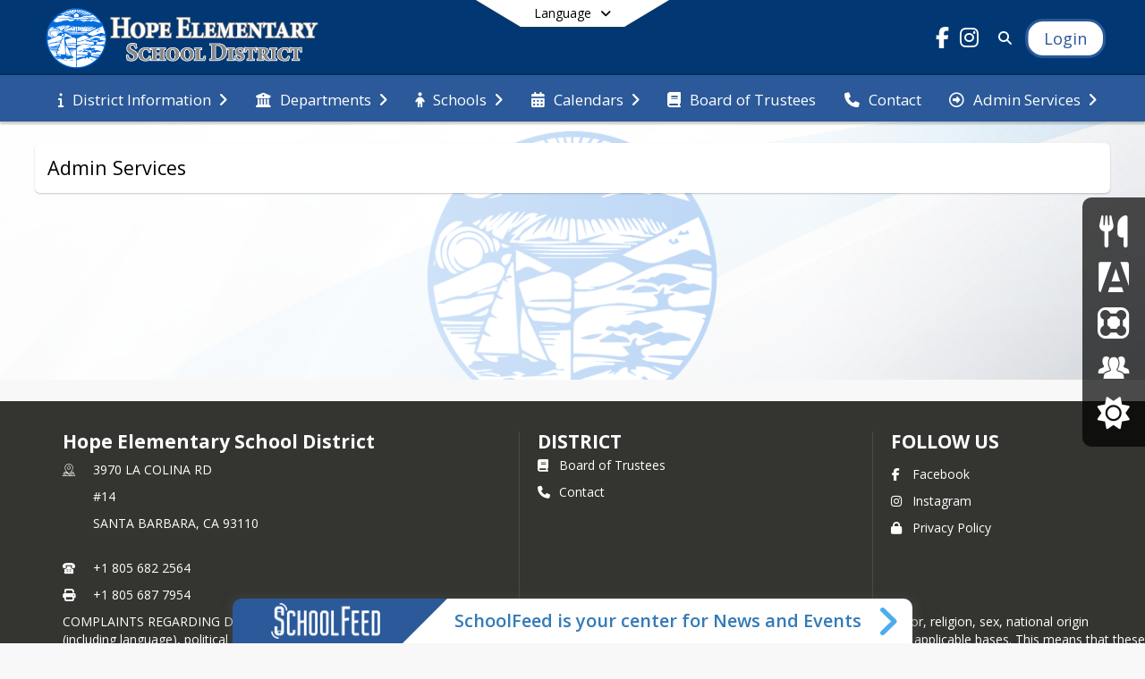

--- FILE ---
content_type: text/html; charset=utf-8
request_url: https://www.hopeschooldistrict.org/en-US/admin-services-ce901a8e
body_size: 22677
content:
<!DOCTYPE html><html lang="en" style="--primaryNavBackground:#013873;--secondaryNavBackground:#2b5999;--blocks:#2b5999;--elements:#6d6e73;--blockBgTextColorUseBlocks:#000000;--fontColor:#212121;--backgroundColor:#eb853c;--fontFamily:&quot;Open Sans&quot;, sans-serif;--blocksTextColor:#FFFFFF;--backgroundColor90Opacity:rgba(235,133,60,0.90);--sb-accent-1:#fcfcfd;--sb-accent-2:#f9f9fb;--sb-accent-3:#f0f0f2;--sb-accent-4:#e7e8eb;--sb-accent-5:#e0e0e4;--sb-accent-6:#d8d9dd;--sb-accent-7:#cdced3;--sb-accent-8:#b9bac1;--sb-accent-9:#6d6e73;--sb-accent-10:#606166;--sb-accent-11:#636469;--sb-accent-12:#212125;--sb-accent-a1:#00005503;--sb-accent-a2:#00005506;--sb-accent-a3:#0000220f;--sb-accent-a4:#000b2b18;--sb-accent-a5:#0000211f;--sb-accent-a6:#00072127;--sb-accent-a7:#00061f32;--sb-accent-a8:#00041e46;--sb-accent-a9:#00020b92;--sb-accent-a10:#00020a9f;--sb-accent-a11:#00020a9c;--sb-accent-a12:#000005de;--sb-contrast:#fff;--sb-surface:#f4f4f880;--sb-indicator:#6d6e73;--sb-track:#6d6e73;--darkerBgColor:#013873;--darkerBgColor5:hsl(211, 98%, 21.85%);--darkerBgColor10:hsl(211, 98%, 20.7%);--primaryFontColor:rgb(255,255,255);--primaryNavBackgroundTextColor:#FFFFFF;--primaryNavBackgroundTextColorNoBlocksUseSecondary:#FFFFFF;--secondaryNavBackgroundTextColor:#FFFFFF;--lightSecondaryNavBackgroundRGB:rgba(170.2,188.6,214.2,1);--opaqueSecondaryNavBackgroundRGB:rgba(233.8,238.4,244.8,0.75);--opaquePrimaryNavBackground:rgba(1,56,115,0.95);--blockBgTextColorNoBlocksUseSecondary:#2b5999;--backgroundImage:url(&#x27;https://cdn.schoolblocks.com/organizations/a7b42b4f-723b-400c-837c-db30df3345ec/a7b42b4f-723b-400c-837c-db30df3345ec_backgroundImage_17489027075083213.png&#x27;)"><head><meta charSet="utf-8"/><meta name="viewport" content="width=device-width, initial-scale=1"/><link rel="stylesheet" href="https://cdn.schoolblocks.com/assets/_next/static/css/d6d517e8649a20ee.css" data-precedence="next"/><link rel="stylesheet" href="https://cdn.schoolblocks.com/assets/_next/static/css/e193205f9978f542.css" data-precedence="next"/><link rel="stylesheet" href="https://cdn.schoolblocks.com/assets/_next/static/css/61ad6f1b7796ac4a.css" data-precedence="next"/><link rel="stylesheet" href="https://cdn.schoolblocks.com/assets/_next/static/css/0ab870e4b470dc76.css" data-precedence="next"/><link rel="stylesheet" href="https://cdn.schoolblocks.com/assets/_next/static/css/09119f04eee24fed.css" data-precedence="next"/><link rel="stylesheet" href="https://cdn.schoolblocks.com/assets/_next/static/css/be14e6fe4da70801.css" data-precedence="next"/><link rel="stylesheet" href="https://cdn.schoolblocks.com/assets/_next/static/css/281f40bcc3baba69.css" data-precedence="next"/><link rel="stylesheet" href="https://cdn.schoolblocks.com/assets/_next/static/css/1747450399407c49.css" data-precedence="next"/><link rel="stylesheet" href="https://cdn.schoolblocks.com/assets/_next/static/css/0e653771fa8a7523.css" data-precedence="next"/><link rel="stylesheet" href="https://cdn.schoolblocks.com/assets/_next/static/css/dda1f51cc28c1ee8.css" data-precedence="next"/><link rel="stylesheet" href="https://cdn.schoolblocks.com/assets/_next/static/css/4b3809155c9f219d.css" data-precedence="next"/><link rel="stylesheet" href="https://cdn.schoolblocks.com/assets/_next/static/css/fee44c09e83a2cd4.css" data-precedence="next"/><link rel="stylesheet" href="https://cdn.schoolblocks.com/assets/_next/static/css/5247efd9bd2ee1be.css" data-precedence="next"/><link rel="stylesheet" href="https://cdn.schoolblocks.com/assets/_next/static/css/cd3f6380c3852251.css" data-precedence="next"/><link rel="stylesheet" href="https://cdn.schoolblocks.com/assets/_next/static/css/f8ddc0f579a6cb28.css" data-precedence="next"/><link rel="stylesheet" href="https://cdn.schoolblocks.com/assets/_next/static/css/b0635b946118dd66.css" data-precedence="next"/><link rel="stylesheet" href="https://cdn.schoolblocks.com/assets/_next/static/css/91a41212ebb8c0ae.css" data-precedence="next"/><link rel="preload" as="script" fetchPriority="low" href="https://cdn.schoolblocks.com/assets/_next/static/chunks/webpack-fb282d2ee088cf03.js"/><script src="https://cdn.schoolblocks.com/assets/_next/static/chunks/87c73c54-2c14130ecc70d0df.js" async=""></script><script src="https://cdn.schoolblocks.com/assets/_next/static/chunks/cd24890f-52a5092c929e8acf.js" async=""></script><script src="https://cdn.schoolblocks.com/assets/_next/static/chunks/6468-f7de01192fefb95b.js" async=""></script><script src="https://cdn.schoolblocks.com/assets/_next/static/chunks/main-app-583bb21f97e89a29.js" async=""></script><script src="https://cdn.schoolblocks.com/assets/_next/static/chunks/6768-28a024ddf9fa7426.js" async=""></script><script src="https://cdn.schoolblocks.com/assets/_next/static/chunks/app/layout-751fae7b8be6bcc9.js" async=""></script><script src="https://cdn.schoolblocks.com/assets/_next/static/chunks/50f238d9-8def10f27ba57245.js" async=""></script><script src="https://cdn.schoolblocks.com/assets/_next/static/chunks/50e4e0f8-e80a67e5a0eb796f.js" async=""></script><script src="https://cdn.schoolblocks.com/assets/_next/static/chunks/990a3170-ed9141dfcd57cf4b.js" async=""></script><script src="https://cdn.schoolblocks.com/assets/_next/static/chunks/7365-fae1fddf2b315c88.js" async=""></script><script src="https://cdn.schoolblocks.com/assets/_next/static/chunks/8456-01e883b5d55a2417.js" async=""></script><script src="https://cdn.schoolblocks.com/assets/_next/static/chunks/app/error-8cbfafd970a3e9ac.js" async=""></script><script src="https://cdn.schoolblocks.com/assets/_next/static/chunks/app/not-found-1fd25983133cb716.js" async=""></script><script src="https://cdn.schoolblocks.com/assets/_next/static/chunks/620c25d9-fea91c51c6aa2d3e.js" async=""></script><script src="https://cdn.schoolblocks.com/assets/_next/static/chunks/1f006d11-5668abe8d596eaa5.js" async=""></script><script src="https://cdn.schoolblocks.com/assets/_next/static/chunks/f037622c-dad58cd7d3f52102.js" async=""></script><script src="https://cdn.schoolblocks.com/assets/_next/static/chunks/e89fb3a8-3e4b091b7d1e42e8.js" async=""></script><script src="https://cdn.schoolblocks.com/assets/_next/static/chunks/8406-3eab2752c57f2571.js" async=""></script><script src="https://cdn.schoolblocks.com/assets/_next/static/chunks/8687-416e6bf3efe143ac.js" async=""></script><script src="https://cdn.schoolblocks.com/assets/_next/static/chunks/2326-63d736e2423840c8.js" async=""></script><script src="https://cdn.schoolblocks.com/assets/_next/static/chunks/4139-375a57b1ba334d25.js" async=""></script><script src="https://cdn.schoolblocks.com/assets/_next/static/chunks/1880-3ef3b98a6f698cef.js" async=""></script><script src="https://cdn.schoolblocks.com/assets/_next/static/chunks/app/%5Blang%5D/%5B%5B...all%5D%5D/page-4da9010bfcc34823.js" async=""></script><link rel="preload" href="https://cdn.schoolblocks.com/assets/_next/static/css/be16770f53abb0c8.css" as="style"/><link rel="preload" href="//fonts.googleapis.com/css?family=Open+Sans:400italic,700italic,400,600,700&amp;display=swap" as="style"/><link rel="preload" href="https://unpkg.com/leaflet@1.3.4/dist/leaflet.css" as="style"/><link rel="preload" href="//translate.google.com/translate_a/element.js?cb=googleTranslateElementInit" as="script"/><link rel="preload" href="https://cdn.schoolblocks.com/assets/_next/static/chunks/6847.82dfaa6bf2d97c7e.js" as="script" fetchPriority="low"/><meta name="theme-color" content="#2b5999"/><title>Admin Services - Hope Elementary School District</title><link rel="manifest" href="/manifest.webmanifest"/><meta name="x-ua-compatible" content="ie=edge,chrome=1"/><meta name="charset" content="utf-8"/><meta name="content-language" content="en-US"/><meta name="og:locale:alternate-en" content="en"/><meta name="og:locale:alternate-en-US" content="en-US"/><link rel="canonical" href="https://www.hopeschooldistrict.org/en-US/admin-services-ce901a8e"/><link rel="alternate" hrefLang="x-default" href="https://www.hopeschooldistrict.org/en-US/admin-services-ce901a8e"/><link rel="alternate" hrefLang="en" href="https://www.hopeschooldistrict.org/en/admin-services-ce901a8e"/><link rel="alternate" hrefLang="en-US" href="https://www.hopeschooldistrict.org/en-US/admin-services-ce901a8e"/><meta property="og:title" content="Admin Services - Hope Elementary School District"/><meta property="og:url" content="https://www.hopeschooldistrict.org/en-US/admin-services-ce901a8e"/><meta property="og:site_name" content="Admin Services - Hope Elementary School District"/><meta property="og:locale" content="en-US"/><meta property="og:type" content="website"/><meta name="twitter:card" content="summary"/><meta name="twitter:title" content="Admin Services - Hope Elementary School District"/><link rel="shortcut icon" href="https://images.cdn.schoolblocks.com/[base64]"/><link rel="apple-touch-icon" href="https://images.cdn.schoolblocks.com/[base64]"/><script>(self.__next_s=self.__next_s||[]).push([0,{"children":"\n            window.googleTranslateElementInit = function () {\n              var el = document.createElement(\"div\");\n              el.className = \"hidden\";\n              el.id = \"google_translate_element\";\n              document.head.appendChild(el);\n              \n              new google.translate.TranslateElement(\n                { pageLanguage: \"en\", autoDisplay: true },\n                \"google_translate_element\"\n              );\n            };\n          ","id":"google-translate-init"}])</script><link rel="stylesheet" href="//fonts.googleapis.com/css?family=Open+Sans:400italic,700italic,400,600,700&amp;display=swap"/><link rel="stylesheet" href="https://unpkg.com/leaflet@1.3.4/dist/leaflet.css"/><script src="https://cdn.schoolblocks.com/assets/_next/static/chunks/polyfills-42372ed130431b0a.js" noModule=""></script></head><body data-version="3.10.4"><div hidden=""><!--$--><!--/$--></div><div class="radix-themes light" data-radius="medium" data-scaling="100%" data-accent-color="indigo" data-gray-color="auto" data-has-background="false" data-panel-background="translucent"><div class="LanguageTool_container__gRr3u"><div class="LanguageTool_languageButtonShadow__7C14_"></div><button data-testid="language-trigger" class="LanguageTool_languageButtonContainer__lLfaF" style="background-color:white;color:black"><span><div id="arrows-small-width"><span aria-hidden="true" class="fa-angle-down fas"></span></div>Language<div id="arrows-large-width"><span aria-hidden="true" class="fa-angle-down fas"></span></div></span></button></div><div class="isNotAndroidChrome isNotIOS sb-theme-simple_and_clean sb-title-org-packery sb-with-background-image"><div class="fade-background"><div class="sb-navigation-shown"><div id="sb-content-canvas"><span class="skiptocontent"><a tabindex="2" href="#sb-main-content">skip to main content</a><a tabindex="2" href="#schoolfeed">skip to schoolfeed</a><a tabindex="2" href="#navigation">skip to navigation</a></span><div class="notifications_notificationContainer__aK9eO"><div></div></div><div></div><div class="notification-container"><div id="sb-notification-drawer" class="sb-top-drawer sb-notification-drawer" style="visibility:visible"><div class="sb-top-drawer-container sb-notification open"></div></div></div><div class="HeaderShortcuts_container__UQBmC"><div><ul><li class="HeaderShortcuts_shortcutContainer__r4M28 HeaderShortcuts_icon__q6oYA"><div class="HeaderShortcuts_popup___RX_h"></div><a aria-label="Nutrition Services" href="/en-US/pages/d2dbc52b-03bd-4b12-876a-4fef9ad5f174"><span aria-hidden="true" class="fas fa-utensils fa-fw"></span><div class="HeaderShortcuts_popup___RX_h"><div>Nutrition Services</div></div></a></li><li class="HeaderShortcuts_shortcutContainer__r4M28 HeaderShortcuts_icon__q6oYA"><div class="HeaderShortcuts_popup___RX_h"></div><a aria-label="Aeries parent Portal" target="_blank" rel="nofollow noopener noreferrer" href="https://hopesd.asp.aeries.net/"><span aria-hidden="true" class="sbicon-aeries fa-fw"></span><div class="HeaderShortcuts_popup___RX_h"><div>Aeries parent Portal</div></div></a></li><li class="HeaderShortcuts_shortcutContainer__r4M28 HeaderShortcuts_icon__q6oYA"><div class="HeaderShortcuts_popup___RX_h"></div><a aria-label="ParentSquare" target="_blank" rel="nofollow noopener noreferrer" href="https://www.parentsquare.com/?ic=t"><span aria-hidden="true" class="sbicon-parentsqaure fa-fw"></span><div class="HeaderShortcuts_popup___RX_h"><div>ParentSquare</div></div></a></li><li class="HeaderShortcuts_shortcutContainer__r4M28 HeaderShortcuts_icon__q6oYA"><div class="HeaderShortcuts_popup___RX_h"></div><a aria-label="Employment" href="/en-US/pages/5899f066-2b6a-4ea3-8d0f-c79f105c13d8"><span aria-hidden="true" class="sbicon-staff-listing fa-fw"></span><div class="HeaderShortcuts_popup___RX_h"><div>Employment</div></div></a></li><li class="HeaderShortcuts_shortcutContainer__r4M28 HeaderShortcuts_icon__q6oYA"><div class="HeaderShortcuts_popup___RX_h"></div><a aria-label="Hope School District Educational Foundation" target="_blank" rel="nofollow noopener noreferrer" href="https://www.hsdef.org/"><span aria-hidden="true" class="fas fa-sun fa-fw"></span><div class="HeaderShortcuts_popup___RX_h"><div>Hope School District Educational Foundation</div></div></a></li></ul></div></div><ul class="Header_skip__UWAUI notranslate skiptocontent"><li><a href="#navigation" tabindex="2">Skip to Navigation</a></li></ul><div class="NavigationPrimary_schoolBlocksHeader__FLzf7 NavigationPrimary_schoolBlocksHeaderWelcomePage__nHMw4 NavigationPrimary_schoolBlocksHeaderVisible__d3Cfs"><div class="SchoolBlocksHeader_centerContent__9wkU0"><nav id="primaryNav" class="sb-primary-nav sb-navbar-background sb-organization-color-primary-nav" role="navigation"><div class="sb-navbar-primary-container clearfix sb-content-width-plus-margin"><div class="sb-navbar-table"><div class="sb-navbar-row"><div class="sb-navbar-cell sb-navbar-logo-smallwidth" id="logo-cell"><div class="sb-navbar-primary-element sb-navbar-primary-element-logo sb-navbar-logo notranslate"><a aria-hidden="true" title="Hope Elementary School District" class="sb-organization-font-color sb-home-link" tabindex="0" href="/en-US?showHomepage=true"><img loading="lazy" src="https://cdn.schoolblocks.com/organizations/a7b42b4f-723b-400c-837c-db30df3345ec/top_nav_logo_b0pd61-hopesd-topleft-logo.png" class="sb-navbar-logo" aria-label="Hope Elementary School District" alt="Hope Elementary School District"/></a></div></div><div class="sb-navbar-cell Header_titleAndSocial__752Kg Header_titleAndSocialTitleInvisible__rW2HW" id="title-cell"><div class="sb-navbar-primary-element" style="float:left"><a class="sb-organization-font-color sb-home-link" title="Hope Elementary School District" tabindex="-1" href="/en-US?showHomepage=true"><h1 class="sb-navbar-title"> <!-- -->Hope Elementary School District<!-- --> </h1></a></div><div id="socialNavItems" class="sb-navbar-primary-element" style="padding-right:10px;float:right"><ul class="Header_socialNavItems__FA_P4"><li><a class="sb-organization-font-color" target="_blank" rel="nofollow noopener noreferrer" aria-label="Link to Facebook account" tabindex="0" href="https://www.facebook.com/hopeelementaryschooldistrict/"><span class="fa-fw fab fa-facebook-f sb-navbar-social-media" role="presentation" aria-hidden="true"></span></a></li><li><a class="sb-organization-font-color" target="_blank" rel="nofollow noopener noreferrer" aria-label="Link to Instagram account" tabindex="0" href="https://www.instagram.com/hopeschooldistrict/"><span class="fa-fw fab fa-instagram sb-navbar-social-media" role="presentation" aria-hidden="true"></span></a></li></ul></div></div><div class="sb-navbar-cell" id="search-cell"><div class="sb-navbar-primary-element sb-navbar-margin-top Header_inlineBlock__1buB9"><a class="sb-organization-font-color" rel="noopener noreferrer" aria-label="Link to Search Page" tabindex="0" href="/search"><span class="fas  fa-search sb-navbar-search-icon" role="presentation" aria-hidden="true"></span></a></div></div><div class="sb-navbar-cell" style="white-space:nowrap" id="loginUserMenuButtons"><div class="sb-navbar-primary-element" style="margin-left:1em;text-align:right"><div class="UserDropDownMenu_userMenu__VQ_AU"><div><button class="btn sb-organization-color-element-bg UserDropDownMenu_userMenuButton__0KcK7" style="min-width:unset" aria-label="Open Login Modal" id="loginMenuButton"><span class="sb-navbar-button-text">Login</span></button></div></div></div></div></div></div></div></nav></div></div><span><div class="NavigationSecondary_secondary__5R2ns NavigationSecondary_navigation__RMjqD NavigationSecondary_secondaryNavBackgroundColor__cuF_a NavigationSecondary_secondaryVisible__fD0ES notranslate sb-secondary-nav sb-organization-color-secondary-nav clearfix" id="sb-secondary-nav"><div class="megaNav_cdMorphDropdown__I0XPW"><nav class="megaNav_mainNav__5d6RJ sb-content-width-plus-margin" id="navigation" role="navigation"><ul role="menubar"><li role="none" class="megaNav_mainLink__YoXfW"><button class="mainLink" role="menuitem" aria-label="District Information" aria-expanded="false" aria-haspopup="true"><span aria-hidden="true" class="fas fa-info megaNav_icon__LqJYJ"></span><span>District Information</span><span style="transform:rotate(0)" aria-hidden="true" class="fa-angle-right fas megaNav_popupArrow__k1JK2"></span></button></li><li role="none" class="megaNav_mainLink__YoXfW"><button class="mainLink" role="menuitem" aria-label="Departments" aria-expanded="false" aria-haspopup="true"><span aria-hidden="true" class="fas fa-university megaNav_icon__LqJYJ"></span><span>Departments</span><span style="transform:rotate(0)" aria-hidden="true" class="fa-angle-right fas megaNav_popupArrow__k1JK2"></span></button></li><li role="none" class="megaNav_mainLink__YoXfW"><button class="mainLink" role="menuitem" aria-label="Schools" aria-expanded="false" aria-haspopup="true"><span aria-hidden="true" class="fas fa-child megaNav_icon__LqJYJ"></span><span>Schools</span><span style="transform:rotate(0)" aria-hidden="true" class="fa-angle-right fas megaNav_popupArrow__k1JK2"></span></button></li><li role="none" class="megaNav_mainLink__YoXfW"><button class="mainLink" role="menuitem" aria-label="Calendars" aria-expanded="false" aria-haspopup="true"><span aria-hidden="true" class="fas fa-calendar-alt megaNav_icon__LqJYJ"></span><span>Calendars</span><span style="transform:rotate(0)" aria-hidden="true" class="fa-angle-right fas megaNav_popupArrow__k1JK2"></span></button></li><li role="none" class="megaNav_mainLink__YoXfW"><a class="mainLink" role="menuitem" aria-label="Board of Trustees" aria-expanded="false" aria-haspopup="false" href="/en-US/pages/279be447-bc9a-4d9a-9a2e-56445e27eb3d"><span aria-hidden="true" class="fas fa-book megaNav_icon__LqJYJ"></span><span>Board of Trustees</span></a></li><li role="none" class="megaNav_mainLink__YoXfW"><button class="mainLink" role="menuitem" aria-label="Contact" aria-expanded="false" aria-haspopup="false"><span aria-hidden="true" class="fas fa-phone megaNav_icon__LqJYJ"></span><span>Contact</span></button></li><li role="none" class="megaNav_mainLink__YoXfW"><button class="mainLink" role="menuitem" aria-label="Admin Services" aria-expanded="false" aria-haspopup="true"><span aria-hidden="true" class="far fa-arrow-alt-circle-right megaNav_icon__LqJYJ"></span><span>Admin Services</span><span style="transform:rotate(0)" aria-hidden="true" class="fa-angle-right fas megaNav_popupArrow__k1JK2"></span></button></li></ul></nav></div><div></div></div></span><div class="notification-container"><div id="sb-notification-drawer" class="sb-top-drawer sb-notification-drawer" style="visibility:visible"><div class="sb-top-drawer-container sb-notification open"></div></div></div><div class="MainGridPage_container__8GxxT"><div id="sb-main-content" class="sb-content-width MainGridPage_grid__Si7iM MainGridPage_gridGridPage__wCnHB"><div class="MainGridPage_header__2TrET"><div class="MainGridPage_classroomHeaderTopBlock__PuM89"><div><div class="MainGridPage_breadcrumbs__Q8hV7"><span class="MainGridPage_classroomTitle__ujFGS" data-id="ce901a8e-328e-48aa-a880-23f638545a64" contentEditable="false"><span title="Admin Services">Admin Services</span></span></div></div><div class="MainGridPage_rightAlignedHeader__8ZMVN"><div class="MainGridPage_classroomHeaderLabels__Jrj9e sb-main-content"><button style="cursor:pointer" class="btn btn-default pull-right MainGridPage_classroomFollowFloatingButton__mxEB_" title="Subscribe to Admin Services" aria-label="Subscribe to Admin Services"></button></div></div></div></div><div class="sb-grid-wrapper MainGridPage_packery__hPS7O"><div id="main-grid-container" class="sb-main-content packery" data-grid-perms="0"><div class="ElementSpacer_elementSpacer__mCBPq" aria-hidden="true"></div><div id="sb-organizations-map" class=""></div><main id="main-grid" class="packery PackeryGrid_packery__dDQhh" role="main" style="padding-top:0" data-id="ce901a8e-328e-48aa-a880-23f638545a64" data-grid-id="ce901a8e-328e-48aa-a880-23f638545a64"><div class="react-grid-layout" style="height:14px"></div></main></div></div></div></div><div class="SchoolFeedWidget_schoolfeed__d1qoa" data-testid="schoolfeed-widget" style="bottom:-600px"><div class="SchoolFeedWidget_content__KJ4Kr" style="transform:translateY(0px)"><div class="SchoolFeedWidget_header__ZTq9X"><button aria-label="Toggle SchoolFeed Widget" tabindex="0"><img loading="lazy" src="https://cdn.schoolblocks.com/assets/_next/static/media/SchoolFeed-logo-white.d08731e2.png" aria-label="" class="SchoolFeedWidget_logo__wvxFC" alt=""/></button><div class="SchoolFeedWidget_headerRightText__Bpt3b" style="font-size:20px">SchoolFeed is your center for News and Events</div><button id="schoolfeed" class="SchoolFeedWidget_openButton__Mb_Ov" aria-label="Toggle SchoolFeed Widget" tabindex="0"><span style="transform:rotate(0)" aria-hidden="true" class="fa-angle-right fa-3x fas SchoolFeedWidget_popupArrow__hcPG4"></span></button></div><div class="SchoolFeedWidget_contentContainer__4qmOf" style="height:600px"><div class="ScrollbarsCustom" style="position:relative;width:100%;height:100%"><div class="ScrollbarsCustom-Wrapper" style="position:absolute;top:0;left:0;bottom:0;right:0;overflow:hidden"><div tabindex="0" class="ScrollbarsCustom-Scroller" style="position:absolute;top:0;left:0;bottom:0;right:0;-webkit-overflow-scrolling:touch;overflow-y:hidden;overflow-x:hidden"><div class="ScrollbarsCustom-Content" style="box-sizing:border-box;padding:0.05px;min-height:100%;min-width:100%"></div></div></div><div style="position:absolute;overflow:hidden;border-radius:4px;background:rgba(0,0,0,.1);user-select:none;width:6px;height:calc(100% - 20px);top:10px;right:0;display:none" class="ScrollbarsCustom-Track ScrollbarsCustom-TrackY"><div style="cursor:pointer;border-radius:4px;background:rgba(0,0,0,.4);width:100%;height:0" class="ScrollbarsCustom-Thumb ScrollbarsCustom-ThumbY"></div></div><div style="position:absolute;overflow:hidden;border-radius:4px;background:rgba(0,0,0,.1);user-select:none;height:10px;width:calc(100% - 20px);bottom:0;left:10px;display:none" class="ScrollbarsCustom-Track ScrollbarsCustom-TrackX"><div style="cursor:pointer;border-radius:4px;background:rgba(0,0,0,.4);height:100%;width:0" class="ScrollbarsCustom-Thumb ScrollbarsCustom-ThumbX"></div></div></div></div></div></div></div></div></div></div><div id="page-footer-container"><footer class="FooterCS_mainFooter__vhHdc notranslate"><div class="FooterCS_navContainer__bxhmx"><div class="FooterCS_addressColumn__slIoY FooterCS_footerColumn__H_9rc"><h3>Hope Elementary School District</h3><div><div><span aria-hidden="true" class="flaticon-map"></span></div><div><address aria-label="Address for Hope Elementary School District" class="notranslate"><p>3970 LA COLINA RD</p><p>#14</p><p>SANTA BARBARA, <!-- -->CA <!-- -->93110</p></address></div></div><div><div><span aria-hidden="true" class="flaticon-telephone-of-old-design" title="Primary Phone Number"></span></div><div><div class="phone-number-container"><a aria-label="Call primary phone number +1 805-682-2564" href="tel:+18056822564" class="phone-number-link">+1 805 682 2564</a></div></div></div><div><div><span title="Fax" aria-hidden="true" class="fa-print fas"></span></div><div><div class="phone-number-container"><span aria-label="Fax +1 805-687-7954" class="phone-number">+1 805 687 7954</span></div></div></div></div><div class="FooterCS_navColumn__btQLC FooterCS_footerColumn__H_9rc"><h3><a href="https://www.hopeschooldistrict.org/en-us">district</a></h3><ul><li><a title="Board of Trustees" href="/en-US/pages/279be447-bc9a-4d9a-9a2e-56445e27eb3d"><span aria-hidden="true" class="fas fa-book"></span> <!-- -->Board of Trustees</a></li><li><button title="Contact"><span aria-hidden="true" class="fas fa-phone"></span> <!-- -->Contact</button></li></ul></div><div class="FooterCS_navColumn__btQLC FooterCS_footerColumn__H_9rc"><h3 class="notranslate">FOLLOW US</h3><ul><li class="FooterCS_followFooter__7Ebej"><button style="cursor:pointer" class="btn btn-default pull-right MainGridPage_classroomFollowFloatingButton__mxEB_" title="Subscribe to Hope Elementary School District" aria-label="Subscribe to Hope Elementary School District"></button></li><li class="notranslate"><a title="Facebook" target="_blank" rel="nofollow noopener noreferrer" href="https://www.facebook.com/hopeelementaryschooldistrict/"><span aria-hidden="true" class="fa-facebook-f fab"></span> Facebook</a></li><li class="notranslate"><a title="Instagram" target="_blank" rel="nofollow noopener noreferrer" href="https://www.instagram.com/hopeschooldistrict/"><span aria-hidden="true" class="fa-instagram fab"></span> Instagram</a></li><li><a title="Privacy Policy" target="_blank" rel="nofollow noopener noreferrer" href="https://www.schoolblocks.com/privacy.html"><span aria-hidden="true" class="fa-lock fas"></span> Privacy Policy</a></li></ul></div></div><div class="FooterCS_footerText__jkLaP"><span class="SimplePopupEditor_container__CLh6k"><span>COMPLAINTS REGARDING DISCRIMINATION
Public agencies, including school districts, may not discriminate against you on the basis of race, color, religion, sex, national origin (including language), political affiliation, disability, marital status, age, gender, gender identity, gender expression, genetic information, or any other applicable bases. This means that these agencies must provide the same aid, benefits and services to all individuals and groups, except as authorized by federal or state law or the Governor's executive order. If you believe that you have been discriminated against, you may take one or all of the following actions:

You may talk with the District Superintendent at (805) 682-2564 or in person at 3970 La Colina Road, Santa Barbara, CA 93110.

State the basis of the discrimination (for example, age, race, sex), the specific allegation (who, what, when) and the resolution you are seeking.

You have 180 days from the date the alleged discrimination occurred to make a complaint or request an investigation.

If the Superintendent fails to resolve your complaint to your satisfaction, you may request an investigation. The Board of Trustees will investigate the complaint and inform you of the outcome.</span></span></div><div class="PoweredByCS_poweredByContainer__mmAvo"><div><button class="PoweredByCS_loginButton__Gvyk3">Login</button></div><small>This website is powered by <span><a target="_blank" rel="nofollow noopener noreferrer" href="https://www.schoolblocks.com">SchoolBlocks</a> and <a target="_blank" rel="nofollow noopener noreferrer" href="https://www.schoolfeed.org">SchoolFeed</a></span></small></div></footer><div id="allModalContainer"></div><div></div><div class="MobileNavFooter_container__ILg60"><ul class="MobileNavFooter_unorderedList___A4O8"><li class="MobileNavFooter_listItem__LEd60"><a title="Home" class="MobileNavFooter_menuButton__iBBMT" href="/en-US?showHomepage=true"><span><span aria-hidden="true" class="fa-home fa-2x fas"></span><span class="MobileNavFooter_menuItemName__G4FXW">Home</span></span></a></li><li class="MobileNavFooter_listItem__LEd60"><button aria-label="Open Account Menu" class="MobileNavFooter_menuButton__iBBMT"><span><span aria-hidden="true" class="fa-user fa-2x fas"></span><span class="MobileNavFooter_menuItemName__G4FXW">Account</span></span></button></li><li class="MobileNavFooter_listItem__LEd60"><button aria-label="Open My Activity List" class="MobileNavFooter_menuButton__iBBMT"><span class="MobileNavFooter_menuButton__iBBMT"><span class="fa-2x fa-fw fa-regular fa-bell MobileNavFooter_notifications__ocD0_"></span><span class="MobileNavFooter_menuItemName__G4FXW">My Activity</span></span></button></li><li class="MobileNavFooter_listItem__LEd60"><button aria-label="Open Navigation Menu" class="MobileNavFooter_menuButton__iBBMT" id="MobileNavigationMenu"><span><span aria-hidden="true" class="fa-bars fa-2x fas"></span><span class="MobileNavFooter_menuItemName__G4FXW">Menu</span></span></button></li></ul></div><span><div class="MobileNav_mobileMenuContainer__iCfN7 notranslate"><nav class="MobileNav_navContainer__zPwhE" role="navigation"><span tabindex="0"></span></nav><div></div></div></span><span><div class="MobileNav_mobileMenuContainer__iCfN7 notranslate"><nav class="MobileNav_navContainer__zPwhE" role="navigation"><ul class="MobileNav_shortcutList__OAyMO"><li><div class="HeaderShortcuts_popup___RX_h"></div><a aria-label="Nutrition Services" href="/en-US/pages/d2dbc52b-03bd-4b12-876a-4fef9ad5f174"><span aria-hidden="true" class="fas fa-utensils fa-fw"></span><div class="HeaderShortcuts_popup___RX_h"><div>Nutrition Services</div></div></a></li><li><div class="HeaderShortcuts_popup___RX_h"></div><a aria-label="Aeries parent Portal" target="_blank" rel="nofollow noopener noreferrer" href="https://hopesd.asp.aeries.net/"><span aria-hidden="true" class="sbicon-aeries fa-fw"></span><div class="HeaderShortcuts_popup___RX_h"><div>Aeries parent Portal</div></div></a></li><li><div class="HeaderShortcuts_popup___RX_h"></div><a aria-label="ParentSquare" target="_blank" rel="nofollow noopener noreferrer" href="https://www.parentsquare.com/?ic=t"><span aria-hidden="true" class="sbicon-parentsqaure fa-fw"></span><div class="HeaderShortcuts_popup___RX_h"><div>ParentSquare</div></div></a></li><li><div class="HeaderShortcuts_popup___RX_h"></div><a aria-label="Employment" href="/en-US/pages/5899f066-2b6a-4ea3-8d0f-c79f105c13d8"><span aria-hidden="true" class="sbicon-staff-listing fa-fw"></span><div class="HeaderShortcuts_popup___RX_h"><div>Employment</div></div></a></li><li><div class="HeaderShortcuts_popup___RX_h"></div><a aria-label="Hope School District Educational Foundation" target="_blank" rel="nofollow noopener noreferrer" href="https://www.hsdef.org/"><span aria-hidden="true" class="fas fa-sun fa-fw"></span><div class="HeaderShortcuts_popup___RX_h"><div>Hope School District Educational Foundation</div></div></a></li></ul><span tabindex="0"></span></nav><div></div></div></span></div></div><!--$--><!--/$--><script src="https://cdn.schoolblocks.com/assets/_next/static/chunks/webpack-fb282d2ee088cf03.js" id="_R_" async=""></script><script>(self.__next_f=self.__next_f||[]).push([0])</script><script>self.__next_f.push([1,"1:\"$Sreact.fragment\"\n2:I[38489,[\"6768\",\"static/chunks/6768-28a024ddf9fa7426.js\",\"7177\",\"static/chunks/app/layout-751fae7b8be6bcc9.js\"],\"Provider\"]\n3:I[60624,[],\"\"]\n4:I[71439,[\"6940\",\"static/chunks/50f238d9-8def10f27ba57245.js\",\"8206\",\"static/chunks/50e4e0f8-e80a67e5a0eb796f.js\",\"3249\",\"static/chunks/990a3170-ed9141dfcd57cf4b.js\",\"7365\",\"static/chunks/7365-fae1fddf2b315c88.js\",\"6768\",\"static/chunks/6768-28a024ddf9fa7426.js\",\"8456\",\"static/chunks/8456-01e883b5d55a2417.js\",\"8039\",\"static/chunks/app/error-8cbfafd970a3e9ac.js\"],\"default\"]\n5:I[44470,[],\"\"]\n6:I[68480,[\"6940\",\"static/chunks/50f238d9-8def10f27ba57245.js\",\"8206\",\"static/chunks/50e4e0f8-e80a67e5a0eb796f.js\",\"3249\",\"static/chunks/990a3170-ed9141dfcd57cf4b.js\",\"7365\",\"static/chunks/7365-fae1fddf2b315c88.js\",\"8456\",\"static/chunks/8456-01e883b5d55a2417.js\",\"4345\",\"static/chunks/app/not-found-1fd25983133cb716.js\"],\"default\"]\nd:I[45388,[],\"\"]\nf:I[56317,[],\"OutletBoundary\"]\n10:\"$Sreact.suspense\"\n12:I[56317,[],\"ViewportBoundary\"]\n14:I[56317,[],\"MetadataBoundary\"]\n:HL[\"https://cdn.schoolblocks.com/assets/_next/static/css/d6d517e8649a20ee.css\",\"style\"]\n:HL[\"https://cdn.schoolblocks.com/assets/_next/static/css/e193205f9978f542.css\",\"style\"]\n:HL[\"https://cdn.schoolblocks.com/assets/_next/static/css/61ad6f1b7796ac4a.css\",\"style\"]\n:HL[\"https://cdn.schoolblocks.com/assets/_next/static/css/0ab870e4b470dc76.css\",\"style\"]\n:HL[\"https://cdn.schoolblocks.com/assets/_next/static/css/09119f04eee24fed.css\",\"style\"]\n:HL[\"https://cdn.schoolblocks.com/assets/_next/static/css/be14e6fe4da70801.css\",\"style\"]\n:HL[\"https://cdn.schoolblocks.com/assets/_next/static/css/281f40bcc3baba69.css\",\"style\"]\n:HL[\"https://cdn.schoolblocks.com/assets/_next/static/css/1747450399407c49.css\",\"style\"]\n:HL[\"https://cdn.schoolblocks.com/assets/_next/static/css/0e653771fa8a7523.css\",\"style\"]\n:HL[\"https://cdn.schoolblocks.com/assets/_next/static/css/dda1f51cc28c1ee8.css\",\"style\"]\n:HL[\"https://cdn.schoolblocks.com/assets/_next/static/css/4b3809155c9f219d.css\",\"style\"]\n:HL[\"https://cdn.schoolblocks.com/assets/_next/static/css/fee44c09e83a2cd4.css\",\"style\"]\n:HL[\"https://cdn.schoolblocks.com/assets/_next/static/css/5247efd9bd2ee1be.css\",\"style\"]\n:HL[\"https://cdn.schoolblocks.com/assets/_next/static/css/cd3f6380c3852251.css\",\"style\"]\n:HL[\"https://cdn.schoolblocks.com/assets/_next/static/css/f8ddc0f579a6cb28.css\",\"style\"]\n:HL[\"https://cdn.schoolblocks.com/assets/_next/static/css/b0635b946118dd66.css\",\"style\"]\n:HL[\"https://cdn.schoolblocks.com/assets/_next/static/css/91a41212ebb8c0ae.css\",\"style\"]\n:HL[\"https://cdn.schoolblocks.com/assets/_next/static/css/be16770f53abb0c8.css\",\"style\"]\n"])</script><script>self.__next_f.push([1,"0:{\"P\":null,\"b\":\"DhW8BQjWkv18DL0FVJcV6\",\"c\":[\"\",\"en-US\",\"admin-services-ce901a8e\"],\"q\":\"\",\"i\":false,\"f\":[[[\"\",{\"children\":[[\"lang\",\"en-US\",\"d\"],{\"children\":[[\"all\",\"admin-services-ce901a8e\",\"oc\"],{\"children\":[\"__PAGE__\",{}]}]}]},\"$undefined\",\"$undefined\",true],[[\"$\",\"$1\",\"c\",{\"children\":[null,[\"$\",\"$L2\",null,{\"config\":{\"accessToken\":\"98fa0b029bb4445da13fefe86d3d6dcb\",\"autoInstrument\":false,\"environment\":\"prod\",\"captureUncaught\":false,\"captureUnhandledRejections\":false,\"enabled\":true,\"payload\":{\"client\":{\"javascript\":{\"code_version\":\"3.10.4\"}}}},\"children\":[\"$\",\"$L3\",null,{\"parallelRouterKey\":\"children\",\"error\":\"$4\",\"errorStyles\":[[\"$\",\"link\",\"0\",{\"rel\":\"stylesheet\",\"href\":\"https://cdn.schoolblocks.com/assets/_next/static/css/d6d517e8649a20ee.css\",\"precedence\":\"next\",\"crossOrigin\":\"$undefined\",\"nonce\":\"$undefined\"}],[\"$\",\"link\",\"1\",{\"rel\":\"stylesheet\",\"href\":\"https://cdn.schoolblocks.com/assets/_next/static/css/be16770f53abb0c8.css\",\"precedence\":\"next\",\"crossOrigin\":\"$undefined\",\"nonce\":\"$undefined\"}],[\"$\",\"link\",\"2\",{\"rel\":\"stylesheet\",\"href\":\"https://cdn.schoolblocks.com/assets/_next/static/css/fee44c09e83a2cd4.css\",\"precedence\":\"next\",\"crossOrigin\":\"$undefined\",\"nonce\":\"$undefined\"}],[\"$\",\"link\",\"3\",{\"rel\":\"stylesheet\",\"href\":\"https://cdn.schoolblocks.com/assets/_next/static/css/e193205f9978f542.css\",\"precedence\":\"next\",\"crossOrigin\":\"$undefined\",\"nonce\":\"$undefined\"}],[\"$\",\"link\",\"4\",{\"rel\":\"stylesheet\",\"href\":\"https://cdn.schoolblocks.com/assets/_next/static/css/cd3f6380c3852251.css\",\"precedence\":\"next\",\"crossOrigin\":\"$undefined\",\"nonce\":\"$undefined\"}]],\"errorScripts\":[],\"template\":[\"$\",\"$L5\",null,{}],\"templateStyles\":\"$undefined\",\"templateScripts\":\"$undefined\",\"notFound\":[[\"$\",\"$L6\",null,{}],[[\"$\",\"link\",\"0\",{\"rel\":\"stylesheet\",\"href\":\"https://cdn.schoolblocks.com/assets/_next/static/css/d6d517e8649a20ee.css\",\"precedence\":\"next\",\"crossOrigin\":\"$undefined\",\"nonce\":\"$undefined\"}],[\"$\",\"link\",\"1\",{\"rel\":\"stylesheet\",\"href\":\"https://cdn.schoolblocks.com/assets/_next/static/css/be16770f53abb0c8.css\",\"precedence\":\"next\",\"crossOrigin\":\"$undefined\",\"nonce\":\"$undefined\"}],[\"$\",\"link\",\"2\",{\"rel\":\"stylesheet\",\"href\":\"https://cdn.schoolblocks.com/assets/_next/static/css/fee44c09e83a2cd4.css\",\"precedence\":\"next\",\"crossOrigin\":\"$undefined\",\"nonce\":\"$undefined\"}],[\"$\",\"link\",\"3\",{\"rel\":\"stylesheet\",\"href\":\"https://cdn.schoolblocks.com/assets/_next/static/css/e193205f9978f542.css\",\"precedence\":\"next\",\"crossOrigin\":\"$undefined\",\"nonce\":\"$undefined\"}],[\"$\",\"link\",\"4\",{\"rel\":\"stylesheet\",\"href\":\"https://cdn.schoolblocks.com/assets/_next/static/css/cd3f6380c3852251.css\",\"precedence\":\"next\",\"crossOrigin\":\"$undefined\",\"nonce\":\"$undefined\"}]]],\"forbidden\":\"$undefined\",\"unauthorized\":\"$undefined\"}]}]]}],{\"children\":[[\"$\",\"$1\",\"c\",{\"children\":[[[\"$\",\"link\",\"0\",{\"rel\":\"stylesheet\",\"href\":\"https://cdn.schoolblocks.com/assets/_next/static/css/d6d517e8649a20ee.css\",\"precedence\":\"next\",\"crossOrigin\":\"$undefined\",\"nonce\":\"$undefined\"}],[\"$\",\"link\",\"1\",{\"rel\":\"stylesheet\",\"href\":\"https://cdn.schoolblocks.com/assets/_next/static/css/e193205f9978f542.css\",\"precedence\":\"next\",\"crossOrigin\":\"$undefined\",\"nonce\":\"$undefined\"}],[\"$\",\"link\",\"2\",{\"rel\":\"stylesheet\",\"href\":\"https://cdn.schoolblocks.com/assets/_next/static/css/61ad6f1b7796ac4a.css\",\"precedence\":\"next\",\"crossOrigin\":\"$undefined\",\"nonce\":\"$undefined\"}],[\"$\",\"link\",\"3\",{\"rel\":\"stylesheet\",\"href\":\"https://cdn.schoolblocks.com/assets/_next/static/css/0ab870e4b470dc76.css\",\"precedence\":\"next\",\"crossOrigin\":\"$undefined\",\"nonce\":\"$undefined\"}],[\"$\",\"link\",\"4\",{\"rel\":\"stylesheet\",\"href\":\"https://cdn.schoolblocks.com/assets/_next/static/css/09119f04eee24fed.css\",\"precedence\":\"next\",\"crossOrigin\":\"$undefined\",\"nonce\":\"$undefined\"}],[\"$\",\"link\",\"5\",{\"rel\":\"stylesheet\",\"href\":\"https://cdn.schoolblocks.com/assets/_next/static/css/be14e6fe4da70801.css\",\"precedence\":\"next\",\"crossOrigin\":\"$undefined\",\"nonce\":\"$undefined\"}],[\"$\",\"link\",\"6\",{\"rel\":\"stylesheet\",\"href\":\"https://cdn.schoolblocks.com/assets/_next/static/css/281f40bcc3baba69.css\",\"precedence\":\"next\",\"crossOrigin\":\"$undefined\",\"nonce\":\"$undefined\"}],[\"$\",\"link\",\"7\",{\"rel\":\"stylesheet\",\"href\":\"https://cdn.schoolblocks.com/assets/_next/static/css/1747450399407c49.css\",\"precedence\":\"next\",\"crossOrigin\":\"$undefined\",\"nonce\":\"$undefined\"}],[\"$\",\"link\",\"8\",{\"rel\":\"stylesheet\",\"href\":\"https://cdn.schoolblocks.com/assets/_next/static/css/0e653771fa8a7523.css\",\"precedence\":\"next\",\"crossOrigin\":\"$undefined\",\"nonce\":\"$undefined\"}],[\"$\",\"link\",\"9\",{\"rel\":\"stylesheet\",\"href\":\"https://cdn.schoolblocks.com/assets/_next/static/css/dda1f51cc28c1ee8.css\",\"precedence\":\"next\",\"crossOrigin\":\"$undefined\",\"nonce\":\"$undefined\"}],[\"$\",\"link\",\"10\",{\"rel\":\"stylesheet\",\"href\":\"https://cdn.schoolblocks.com/assets/_next/static/css/4b3809155c9f219d.css\",\"precedence\":\"next\",\"crossOrigin\":\"$undefined\",\"nonce\":\"$undefined\"}],\"$L7\",\"$L8\"],\"$L9\"]}],{\"children\":[\"$La\",{\"children\":[\"$Lb\",{},null,false,false]},null,false,false]},null,false,false]},null,false,false],\"$Lc\",false]],\"m\":\"$undefined\",\"G\":[\"$d\",[]],\"S\":false}\n"])</script><script>self.__next_f.push([1,"7:[\"$\",\"link\",\"11\",{\"rel\":\"stylesheet\",\"href\":\"https://cdn.schoolblocks.com/assets/_next/static/css/fee44c09e83a2cd4.css\",\"precedence\":\"next\",\"crossOrigin\":\"$undefined\",\"nonce\":\"$undefined\"}]\n8:[\"$\",\"link\",\"12\",{\"rel\":\"stylesheet\",\"href\":\"https://cdn.schoolblocks.com/assets/_next/static/css/5247efd9bd2ee1be.css\",\"precedence\":\"next\",\"crossOrigin\":\"$undefined\",\"nonce\":\"$undefined\"}]\na:[\"$\",\"$1\",\"c\",{\"children\":[null,[\"$\",\"$L3\",null,{\"parallelRouterKey\":\"children\",\"error\":\"$undefined\",\"errorStyles\":\"$undefined\",\"errorScripts\":\"$undefined\",\"template\":[\"$\",\"$L5\",null,{}],\"templateStyles\":\"$undefined\",\"templateScripts\":\"$undefined\",\"notFound\":\"$undefined\",\"forbidden\":\"$undefined\",\"unauthorized\":\"$undefined\"}]]}]\nb:[\"$\",\"$1\",\"c\",{\"children\":[\"$Le\",[[\"$\",\"link\",\"0\",{\"rel\":\"stylesheet\",\"href\":\"https://cdn.schoolblocks.com/assets/_next/static/css/cd3f6380c3852251.css\",\"precedence\":\"next\",\"crossOrigin\":\"$undefined\",\"nonce\":\"$undefined\"}],[\"$\",\"link\",\"1\",{\"rel\":\"stylesheet\",\"href\":\"https://cdn.schoolblocks.com/assets/_next/static/css/f8ddc0f579a6cb28.css\",\"precedence\":\"next\",\"crossOrigin\":\"$undefined\",\"nonce\":\"$undefined\"}],[\"$\",\"link\",\"2\",{\"rel\":\"stylesheet\",\"href\":\"https://cdn.schoolblocks.com/assets/_next/static/css/b0635b946118dd66.css\",\"precedence\":\"next\",\"crossOrigin\":\"$undefined\",\"nonce\":\"$undefined\"}],[\"$\",\"link\",\"3\",{\"rel\":\"stylesheet\",\"href\":\"https://cdn.schoolblocks.com/assets/_next/static/css/91a41212ebb8c0ae.css\",\"precedence\":\"next\",\"crossOrigin\":\"$undefined\",\"nonce\":\"$undefined\"}]],[\"$\",\"$Lf\",null,{\"children\":[\"$\",\"$10\",null,{\"name\":\"Next.MetadataOutlet\",\"children\":\"$@11\"}]}]]}]\nc:[\"$\",\"$1\",\"h\",{\"children\":[null,[\"$\",\"$L12\",null,{\"children\":\"$@13\"}],[\"$\",\"div\",null,{\"hidden\":true,\"children\":[\"$\",\"$L14\",null,{\"children\":[\"$\",\"$10\",null,{\"name\":\"Next.Metadata\",\"children\":\"$@15\"}]}]}],null]}]\n9:[\"$\",\"$L3\",null,{\"parallelRouterKey\":\"children\",\"error\":\"$undefined\",\"errorStyles\":\"$undefined\",\"errorScripts\":\"$undefined\",\"template\":[\"$\",\"$L5\",null,{}],\"templateStyles\":\"$undefined\",\"templateScripts\":\"$undefined\",\"notFound\":\"$undefined\",\"forbidden\":\"$undefined\",\"unauthorized\":\"$undefined\"}]\n"])</script><script>self.__next_f.push([1,"16:I[65308,[\"6940\",\"static/chunks/50f238d9-8def10f27ba57245.js\",\"8206\",\"static/chunks/50e4e0f8-e80a67e5a0eb796f.js\",\"3249\",\"static/chunks/990a3170-ed9141dfcd57cf4b.js\",\"9166\",\"static/chunks/620c25d9-fea91c51c6aa2d3e.js\",\"5246\",\"static/chunks/1f006d11-5668abe8d596eaa5.js\",\"5122\",\"static/chunks/f037622c-dad58cd7d3f52102.js\",\"9031\",\"static/chunks/e89fb3a8-3e4b091b7d1e42e8.js\",\"7365\",\"static/chunks/7365-fae1fddf2b315c88.js\",\"6768\",\"static/chunks/6768-28a024ddf9fa7426.js\",\"8406\",\"static/chunks/8406-3eab2752c57f2571.js\",\"8687\",\"static/chunks/8687-416e6bf3efe143ac.js\",\"2326\",\"static/chunks/2326-63d736e2423840c8.js\",\"8456\",\"static/chunks/8456-01e883b5d55a2417.js\",\"4139\",\"static/chunks/4139-375a57b1ba334d25.js\",\"1880\",\"static/chunks/1880-3ef3b98a6f698cef.js\",\"5773\",\"static/chunks/app/%5Blang%5D/%5B%5B...all%5D%5D/page-4da9010bfcc34823.js\"],\"\"]\n17:I[52460,[\"6940\",\"static/chunks/50f238d9-8def10f27ba57245.js\",\"8206\",\"static/chunks/50e4e0f8-e80a67e5a0eb796f.js\",\"3249\",\"static/chunks/990a3170-ed9141dfcd57cf4b.js\",\"9166\",\"static/chunks/620c25d9-fea91c51c6aa2d3e.js\",\"5246\",\"static/chunks/1f006d11-5668abe8d596eaa5.js\",\"5122\",\"static/chunks/f037622c-dad58cd7d3f52102.js\",\"9031\",\"static/chunks/e89fb3a8-3e4b091b7d1e42e8.js\",\"7365\",\"static/chunks/7365-fae1fddf2b315c88.js\",\"6768\",\"static/chunks/6768-28a024ddf9fa7426.js\",\"8406\",\"static/chunks/8406-3eab2752c57f2571.js\",\"8687\",\"static/chunks/8687-416e6bf3efe143ac.js\",\"2326\",\"static/chunks/2326-63d736e2423840c8.js\",\"8456\",\"static/chunks/8456-01e883b5d55a2417.js\",\"4139\",\"static/chunks/4139-375a57b1ba334d25.js\",\"1880\",\"static/chunks/1880-3ef3b98a6f698cef.js\",\"5773\",\"static/chunks/app/%5Blang%5D/%5B%5B...all%5D%5D/page-4da9010bfcc34823.js\"],\"ErrorBoundary\"]\n18:I[50879,[\"6940\",\"static/chunks/50f238d9-8def10f27ba57245.js\",\"8206\",\"static/chunks/50e4e0f8-e80a67e5a0eb796f.js\",\"3249\",\"static/chunks/990a3170-ed9141dfcd57cf4b.js\",\"9166\",\"static/chunks/620c25d9-fea91c51c6aa2d3e.js\",\"5246\",\"static/chunks/1f006d11-5668abe8d596eaa5.js\",\"5122\",\"static/chunks/f037622c-dad58cd7d3f52102.js\",\"9031\",\"static/chunks/e89fb3a8-3e4b091b7d1e42e8.js\",\"7365\",\"static/chunks/7365-fae1fddf2b315c88.js\",\"6768\",\"static/chunks/6768-28a024ddf9fa7426.js\",\"8406\",\"static/chunks/8406-3eab2752c57f2571.js\",\"8687\",\"static/chunks/8687-416e6bf3efe143ac.js\",\"2326\",\"static/chunks/2326-63d736e2423840c8.js\",\"8456\",\"static/chunks/8456-01e883b5d55a2417.js\",\"4139\",\"static/chunks/4139-375a57b1ba334d25.js\",\"1880\",\"static/chunks/1880-3ef3b98a6f698cef.js\",\"5773\",\"static/chunks/app/%5Blang%5D/%5B%5B...all%5D%5D/page-4da9010bfcc34823.js\"],\"ServiceWorkerManager\"]\n19:I[16403,[\"6940\",\"static/chunks/50f238d9-8def10f27ba57245.js\",\"8206\",\"static/chunks/50e4e0f8-e80a67e5a0eb796f.js\",\"3249\",\"static/chunks/990a3170-ed9141dfcd57cf4b.js\",\"9166\",\"static/chunks/620c25d9-fea91c51c6aa2d3e.js\",\"5246\",\"static/chunks/1f006d11-5668abe8d596eaa5.js\",\"5122\",\"static/chunks/f037622c-dad58cd7d3f52102.js\",\"9031\",\"static/chunks/e89fb3a8-3e4b091b7d1e42e8.js\",\"7365\",\"static/chunks/7365-fae1fddf2b315c88.js\",\"6768\",\"static/chunks/6768-28a024ddf9fa7426.js\",\"8406\",\"static/chunks/8406-3eab2752c57f2571.js\",\"8687\",\"static/chunks/8687-416e6bf3efe143ac.js\",\"2326\",\"static/chunks/2326-63d736e2423840c8.js\",\"8456\",\"static/chunks/8456-01e883b5d55a2417.js\",\"4139\",\"static/chunks/4139-375a57b1ba334d25.js\",\"1880\",\"static/chunks/1880-3ef3b98a6f698cef.js\",\"5773\",\"static/chunks/app/%5Blang%5D/%5B%5B...all%5D%5D/page-4da9010bfcc34823.js\"],\"default\"]\n20:I[59080,[],\"IconMark\"]\n:HL[\"//fonts.googleapis.com/css?family=Open+Sans:400italic,700italic,400,600,700\u0026display=swap\",\"style\"]\n:HL[\"https://unpkg.com/leaflet@1.3.4/dist/leaflet.css\",\"style\"]\n1a:T4d1,COMPLAINTS REGARDING DISCRIMINATION\nPublic agencies, including school districts, may not discriminate against you on the basis of race, color, religion, sex, national origin (including language), political affiliation, disability, marital status, age, gender, gender identity, gender expression, genetic information, or any other applicable bases. This means that these agencies must provide the same aid, benefits and services to all individuals and groups, except "])</script><script>self.__next_f.push([1,"as authorized by federal or state law or the Governor's executive order. If you believe that you have been discriminated against, you may take one or all of the following actions:\n\nYou may talk with the District Superintendent at (805) 682-2564 or in person at 3970 La Colina Road, Santa Barbara, CA 93110.\n\nState the basis of the discrimination (for example, age, race, sex), the specific allegation (who, what, when) and the resolution you are seeking.\n\nYou have 180 days from the date the alleged discrimination occurred to make a complaint or request an investigation.\n\nIf the Superintendent fails to resolve your complaint to your satisfaction, you may request an investigation. The Board of Trustees will investigate the complaint and inform you of the outcome."])</script><script>self.__next_f.push([1,"e:[\"$\",\"html\",null,{\"lang\":\"en\",\"style\":{\"--primaryNavBackground\":\"#013873\",\"--secondaryNavBackground\":\"#2b5999\",\"--blocks\":\"#2b5999\",\"--elements\":\"#6d6e73\",\"--blockBgTextColorUseBlocks\":\"#000000\",\"--fontColor\":\"#212121\",\"--backgroundColor\":\"#eb853c\",\"--fontFamily\":\"\\\"Open Sans\\\", sans-serif\",\"--blocksTextColor\":\"#FFFFFF\",\"--backgroundColor90Opacity\":\"rgba(235,133,60,0.90)\",\"--sb-accent-1\":\"#fcfcfd\",\"--sb-accent-2\":\"#f9f9fb\",\"--sb-accent-3\":\"#f0f0f2\",\"--sb-accent-4\":\"#e7e8eb\",\"--sb-accent-5\":\"#e0e0e4\",\"--sb-accent-6\":\"#d8d9dd\",\"--sb-accent-7\":\"#cdced3\",\"--sb-accent-8\":\"#b9bac1\",\"--sb-accent-9\":\"#6d6e73\",\"--sb-accent-10\":\"#606166\",\"--sb-accent-11\":\"#636469\",\"--sb-accent-12\":\"#212125\",\"--sb-accent-a1\":\"#00005503\",\"--sb-accent-a2\":\"#00005506\",\"--sb-accent-a3\":\"#0000220f\",\"--sb-accent-a4\":\"#000b2b18\",\"--sb-accent-a5\":\"#0000211f\",\"--sb-accent-a6\":\"#00072127\",\"--sb-accent-a7\":\"#00061f32\",\"--sb-accent-a8\":\"#00041e46\",\"--sb-accent-a9\":\"#00020b92\",\"--sb-accent-a10\":\"#00020a9f\",\"--sb-accent-a11\":\"#00020a9c\",\"--sb-accent-a12\":\"#000005de\",\"--sb-contrast\":\"#fff\",\"--sb-surface\":\"#f4f4f880\",\"--sb-indicator\":\"#6d6e73\",\"--sb-track\":\"#6d6e73\",\"--darkerBgColor\":\"#013873\",\"--darkerBgColor5\":\"hsl(211, 98%, 21.85%)\",\"--darkerBgColor10\":\"hsl(211, 98%, 20.7%)\",\"--primaryFontColor\":\"rgb(255,255,255)\",\"--primaryNavBackgroundTextColor\":\"#FFFFFF\",\"--primaryNavBackgroundTextColorNoBlocksUseSecondary\":\"#FFFFFF\",\"--secondaryNavBackgroundTextColor\":\"#FFFFFF\",\"--lightSecondaryNavBackgroundRGB\":\"rgba(170.2,188.6,214.2,1)\",\"--opaqueSecondaryNavBackgroundRGB\":\"rgba(233.8,238.4,244.8,0.75)\",\"--opaquePrimaryNavBackground\":\"rgba(1,56,115,0.95)\",\"--blockBgTextColorNoBlocksUseSecondary\":\"#2b5999\",\"--backgroundImage\":\"url('https://cdn.schoolblocks.com/organizations/a7b42b4f-723b-400c-837c-db30df3345ec/a7b42b4f-723b-400c-837c-db30df3345ec_backgroundImage_17489027075083213.png')\"},\"children\":[[\"$\",\"head\",null,{\"children\":[[[\"$\",\"$L16\",null,{\"id\":\"google-translate-init\",\"strategy\":\"beforeInteractive\",\"dangerouslySetInnerHTML\":{\"__html\":\"\\n            window.googleTranslateElementInit = function () {\\n              var el = document.createElement(\\\"div\\\");\\n              el.className = \\\"hidden\\\";\\n              el.id = \\\"google_translate_element\\\";\\n              document.head.appendChild(el);\\n              \\n              new google.translate.TranslateElement(\\n                { pageLanguage: \\\"en\\\", autoDisplay: true },\\n                \\\"google_translate_element\\\"\\n              );\\n            };\\n          \"}}],[\"$\",\"$L16\",null,{\"src\":\"//translate.google.com/translate_a/element.js?cb=googleTranslateElementInit\",\"strategy\":\"afterInteractive\"}]],[\"$\",\"link\",null,{\"rel\":\"stylesheet\",\"href\":\"//fonts.googleapis.com/css?family=Open+Sans:400italic,700italic,400,600,700\u0026display=swap\"}],[\"$\",\"link\",null,{\"rel\":\"stylesheet\",\"href\":\"https://unpkg.com/leaflet@1.3.4/dist/leaflet.css\"}]]}],[\"$\",\"body\",null,{\"data-version\":\"3.10.4\",\"children\":[\"$\",\"$L17\",null,{\"children\":[\"$\",\"div\",null,{\"className\":\"radix-themes light\",\"data-radius\":\"medium\",\"data-scaling\":\"100%\",\"data-accent-color\":\"indigo\",\"data-gray-color\":\"auto\",\"data-has-background\":\"false\",\"data-panel-background\":\"translucent\",\"children\":[[\"$\",\"$L18\",null,{}],[\"$\",\"$L19\",null,{\"initialLookupData\":{\"currentOrganization\":{\"id\":\"ce901a8e-328e-48aa-a880-23f638545a64\",\"api_url\":\"https://api.prod.cleversite.com/organizations/ce901a8e-328e-48aa-a880-23f638545a64/\",\"state\":\"created_permissions\",\"parent_id\":\"a7b42b4f-723b-400c-837c-db30df3345ec\",\"user_id\":\"977b2cab-bec3-4c85-a6b5-f3953754c2a8\",\"hostname\":null,\"logo\":\"https://cdn.schoolblocks.com/organizations/a7b42b4f-723b-400c-837c-db30df3345ec/b0pd61-hopesd-topleft-logo.png\",\"top_nav_logo\":null,\"backgroundImage\":\"https://cdn.schoolblocks.com/organizations/a7b42b4f-723b-400c-837c-db30df3345ec/a7b42b4f-723b-400c-837c-db30df3345ec_backgroundImage_17489027075083213.png\",\"picture\":null,\"hero\":[],\"icon\":null,\"favicon\":null,\"title\":\"Admin Services\",\"user_permissions\":{\"admin\":false,\"editor\":false,\"viewer\":true,\"follower\":false},\"micrositeEnabled\":false,\"json_data\":{\"block\":{\"settings\":{}}},\"published\":1,\"created\":\"2021-01-13T17:47:18.522638Z\",\"modified\":\"2022-10-08T19:55:41.188273Z\",\"type\":\"section\",\"is_private\":false,\"deleted\":false,\"path\":\"root.a7b42b4f723b400c837cdb30df3345ec.ce901a8e328e48aaa88023f638545a64\",\"is_live\":false,\"grid_size_x\":1,\"grid_size_y\":2,\"grid_sort_order\":14,\"indexed\":null,\"url_path\":\"admin-services-ce901a8e\",\"category_ids\":null,\"crawled\":false,\"is_claimed\":false,\"hide_from_grid\":false,\"oneroster_id\":null,\"is_implementation\":false,\"microsite\":null,\"breadcrumbs\":[{\"url\":\"/pages/ce901a8e-328e-48aa-a880-23f638545a64\",\"label\":\"Admin Services\",\"type\":\"section\",\"isPrivate\":false,\"model\":{\"id\":\"ce901a8e-328e-48aa-a880-23f638545a64\",\"parent_id\":\"a7b42b4f-723b-400c-837c-db30df3345ec\",\"user_id\":\"977b2cab-bec3-4c85-a6b5-f3953754c2a8\",\"title\":\"Admin Services\",\"published\":1,\"created\":\"2021-01-13T17:47:18.522638Z\",\"modified\":\"2022-10-08T19:55:41.188273Z\",\"type\":\"section\",\"json_data\":{\"block\":{\"settings\":{}}},\"is_private\":false,\"deleted\":false,\"path\":\"root.a7b42b4f723b400c837cdb30df3345ec.ce901a8e328e48aaa88023f638545a64\",\"is_live\":false,\"grid_size_x\":1,\"grid_size_y\":2,\"grid_sort_order\":14,\"indexed\":null,\"url_path\":\"admin-services-ce901a8e\",\"category_ids\":null,\"crawled\":false,\"is_claimed\":false,\"hide_from_grid\":false,\"oneroster_id\":null,\"is_implementation\":false,\"state\":\"created_permissions\"},\"follower\":false}],\"alerts\":[],\"shortcuts\":[{\"id\":960947,\"url\":\"/pages/d2dbc52b-03bd-4b12-876a-4fef9ad5f174\",\"organization_id\":\"d2dbc52b-03bd-4b12-876a-4fef9ad5f174\",\"parent_id\":\"a7b42b4f-723b-400c-837c-db30df3345ec\",\"terrace_id\":null,\"title\":\"Nutrition Services\",\"type\":0,\"external_url\":null,\"icon\":\"fas fa-utensils\",\"class_field\":\"\",\"description\":\"\",\"path\":\"a7b42b4f723b400c837cdb30df3345ec.001\",\"enabled\":true,\"keep_site_context\":false,\"parent\":\"a7b42b4f-723b-400c-837c-db30df3345ec\",\"terrace\":null},{\"id\":960948,\"url\":\"https://hopesd.asp.aeries.net/\",\"organization_id\":null,\"parent_id\":\"a7b42b4f-723b-400c-837c-db30df3345ec\",\"terrace_id\":null,\"title\":\"Aeries parent Portal\",\"type\":0,\"external_url\":\"https://hopesd.asp.aeries.net/\",\"icon\":\"sbicon-aeries\",\"class_field\":\"\",\"description\":\"\",\"path\":\"a7b42b4f723b400c837cdb30df3345ec.002\",\"enabled\":true,\"keep_site_context\":false,\"parent\":\"a7b42b4f-723b-400c-837c-db30df3345ec\",\"terrace\":null},{\"id\":960956,\"url\":\"https://www.parentsquare.com/?ic=t\",\"organization_id\":null,\"parent_id\":\"a7b42b4f-723b-400c-837c-db30df3345ec\",\"terrace_id\":null,\"title\":\"ParentSquare\",\"type\":0,\"external_url\":\"https://www.parentsquare.com/?ic=t\",\"icon\":\"sbicon-parentsqaure\",\"class_field\":\"\",\"description\":\"\",\"path\":\"a7b42b4f723b400c837cdb30df3345ec.003\",\"enabled\":true,\"keep_site_context\":false,\"parent\":\"a7b42b4f-723b-400c-837c-db30df3345ec\",\"terrace\":null},{\"id\":960957,\"url\":\"/pages/5899f066-2b6a-4ea3-8d0f-c79f105c13d8\",\"organization_id\":\"5899f066-2b6a-4ea3-8d0f-c79f105c13d8\",\"parent_id\":\"a7b42b4f-723b-400c-837c-db30df3345ec\",\"terrace_id\":null,\"title\":\"Employment\",\"type\":0,\"external_url\":null,\"icon\":\"sbicon-staff-listing\",\"class_field\":\"\",\"description\":\"\",\"path\":\"a7b42b4f723b400c837cdb30df3345ec.004\",\"enabled\":true,\"keep_site_context\":false,\"parent\":\"a7b42b4f-723b-400c-837c-db30df3345ec\",\"terrace\":null},{\"id\":960958,\"url\":\"https://www.hsdef.org/\",\"organization_id\":null,\"parent_id\":\"a7b42b4f-723b-400c-837c-db30df3345ec\",\"terrace_id\":null,\"title\":\"Hope School District Educational Foundation\",\"type\":0,\"external_url\":\"https://www.hsdef.org/\",\"icon\":\"fas fa-sun\",\"class_field\":\"\",\"description\":\"\",\"path\":\"a7b42b4f723b400c837cdb30df3345ec.005\",\"enabled\":true,\"keep_site_context\":false,\"parent\":\"a7b42b4f-723b-400c-837c-db30df3345ec\",\"terrace\":null}],\"view\":\"default\",\"jwt\":\"eyJhbGciOiJIUzI1NiIsInR5cCI6IkpXVCIsInR5cGUiOiJKV1QifQ.eyJpc3MiOiJjbGV2ZXJzaXRlLmNvbSIsImF1ZCI6InNjaG9vbGJsb2NrcyIsInVzZXIiOnsiaWQiOm51bGwsInVzZXJuYW1lIjpudWxsLCJmbmFtZSI6bnVsbCwibG5hbWUiOm51bGwsImF2YXRhciI6bnVsbH19.2caVhmZ0mR1BFKNk13Mue3TUaafBhvnpixSxZqR4Gq0\",\"mcauth\":\"eyJhbGciOiJIUzI1NiIsInR5cCI6IkpXVCIsInR5cGUiOiJKV1QifQ.eyJpc3MiOiJjbGV2ZXJzaXRlLmNvbSIsImF1ZCI6InNjaG9vbGJsb2NrcyIsInVpZCI6bnVsbCwib3JnIjoxLCJuYW1lIjpudWxsfQ.AoUV-IrRDCRNBQnGaJjVSwuI-0Ccl1RibK0oJ35yezk\"},\"view\":\"default\",\"featureFlags\":{\"content_source_sharing_enabled\":{\"_variant\":\"prod\",\"enabled\":true},\"html_terrace_html_editor\":{\"enabled\":true},\"pages_directory\":{\"_variant\":\"prod\",\"enabled\":false},\"posthog_tracking_enabled\":{\"_variant\":\"prod\",\"enabled\":true},\"show_auto_approvals\":{\"_variant\":\"prod\",\"enabled\":true},\"show_aws_video_compression\":{\"_variant\":\"prod\",\"enabled\":true},\"show_email_setting_alert\":{\"enabled\":true},\"show_meritocracy_chat\":{\"_variant\":\"schoolblocks\",\"enabled\":false},\"show_page_block_html_editor\":{\"_variant\":\"prod\",\"enabled\":true},\"show_translate_button\":{\"enabled\":true},\"show_two_way_messaging\":{\"_variant\":\"default\",\"enabled\":false}},\"jwt\":\"eyJhbGciOiJIUzI1NiIsInR5cCI6IkpXVCIsInR5cGUiOiJKV1QifQ.eyJpc3MiOiJjbGV2ZXJzaXRlLmNvbSIsImF1ZCI6InNjaG9vbGJsb2NrcyIsInVzZXIiOnsiaWQiOm51bGwsInVzZXJuYW1lIjpudWxsLCJmbmFtZSI6bnVsbCwibG5hbWUiOm51bGwsImF2YXRhciI6bnVsbH19.2caVhmZ0mR1BFKNk13Mue3TUaafBhvnpixSxZqR4Gq0\",\"currentBaseUrl\":\"https://www.hopeschooldistrict.org\",\"currentFullUrl\":\"https://www.hopeschooldistrict.org/en-US/admin-services-ce901a8e\",\"locale\":\"en-US\",\"userAgent\":\"Mozilla/5.0 (Macintosh; Intel Mac OS X 10_15_7) AppleWebKit/537.36 (KHTML, like Gecko) Chrome/131.0.0.0 Safari/537.36; ClaudeBot/1.0; +claudebot@anthropic.com)\",\"stableRequestId\":7224219,\"blocks\":[],\"organization\":{\"id\":\"a7b42b4f-723b-400c-837c-db30df3345ec\",\"api_url\":\"https://api.prod.cleversite.com/organizations/a7b42b4f-723b-400c-837c-db30df3345ec/\",\"state\":null,\"parent_id\":\"root\",\"user_id\":\"root\",\"hostname\":\"https://www.hopeschooldistrict.org\",\"logo\":\"https://cdn.schoolblocks.com/organizations/a7b42b4f-723b-400c-837c-db30df3345ec/b0pd61-hopesd-topleft-logo.png\",\"top_nav_logo\":\"https://cdn.schoolblocks.com/organizations/a7b42b4f-723b-400c-837c-db30df3345ec/top_nav_logo_b0pd61-hopesd-topleft-logo.png\",\"backgroundImage\":\"https://cdn.schoolblocks.com/organizations/a7b42b4f-723b-400c-837c-db30df3345ec/a7b42b4f-723b-400c-837c-db30df3345ec_backgroundImage_17489027075083213.png\",\"picture\":\"https://cdn.schoolblocks.com/organizations/a7b42b4f-723b-400c-837c-db30df3345ec/z33e4e-hope-school-listing.jpg\",\"hero\":[{\"id\":\"a7b42b4f-723b-400c-837c-db30df3345ec_hero_16808087104248672.jpg\",\"type\":\"image\",\"enabled\":true,\"media_url\":\"https://cdn.schoolblocks.com/organizations/a7b42b4f-723b-400c-837c-db30df3345ec/a7b42b4f-723b-400c-837c-db30df3345ec_hero_16808087104248672.jpg\",\"is_custom\":true,\"call_to_action\":null},{\"id\":\"a7b42b4f-723b-400c-837c-db30df3345ec_hero_16808086984244251.jpg\",\"type\":\"image\",\"enabled\":true,\"media_url\":\"https://cdn.schoolblocks.com/organizations/a7b42b4f-723b-400c-837c-db30df3345ec/a7b42b4f-723b-400c-837c-db30df3345ec_hero_16808086984244251.jpg\",\"is_custom\":true,\"call_to_action\":null},{\"id\":\"a7b42b4f-723b-400c-837c-db30df3345ec_hero_16808086808320653.jpg\",\"type\":\"image\",\"enabled\":true,\"media_url\":\"https://cdn.schoolblocks.com/organizations/a7b42b4f-723b-400c-837c-db30df3345ec/a7b42b4f-723b-400c-837c-db30df3345ec_hero_16808086808320653.jpg\",\"is_custom\":true,\"call_to_action\":null},{\"id\":\"a7b42b4f-723b-400c-837c-db30df3345ec_hero_16808086656037552.jpg\",\"type\":\"image\",\"enabled\":true,\"media_url\":\"https://cdn.schoolblocks.com/organizations/a7b42b4f-723b-400c-837c-db30df3345ec/a7b42b4f-723b-400c-837c-db30df3345ec_hero_16808086656037552.jpg\",\"is_custom\":true,\"call_to_action\":null},{\"id\":\"a7b42b4f-723b-400c-837c-db30df3345ec_hero_16808080757948017.jpg\",\"type\":\"image\",\"enabled\":false,\"media_url\":\"https://cdn.schoolblocks.com/organizations/a7b42b4f-723b-400c-837c-db30df3345ec/a7b42b4f-723b-400c-837c-db30df3345ec_hero_16808080757948017.jpg\",\"is_custom\":true,\"call_to_action\":null},{\"id\":\"a7b42b4f-723b-400c-837c-db30df3345ec_hero_1680808116271269.jpg\",\"type\":\"image\",\"enabled\":false,\"media_url\":\"https://cdn.schoolblocks.com/organizations/a7b42b4f-723b-400c-837c-db30df3345ec/a7b42b4f-723b-400c-837c-db30df3345ec_hero_1680808116271269.jpg\",\"is_custom\":true,\"call_to_action\":null},{\"id\":\"a7b42b4f-723b-400c-837c-db30df3345ec_hero_1680808147364421.jpg\",\"type\":\"image\",\"enabled\":true,\"media_url\":\"https://cdn.schoolblocks.com/organizations/a7b42b4f-723b-400c-837c-db30df3345ec/a7b42b4f-723b-400c-837c-db30df3345ec_hero_1680808147364421.jpg\",\"is_custom\":true,\"call_to_action\":null},{\"id\":\"a7b42b4f-723b-400c-837c-db30df3345ec_hero_16812430058195384.jpg\",\"type\":\"image\",\"enabled\":true,\"media_url\":\"https://cdn.schoolblocks.com/organizations/a7b42b4f-723b-400c-837c-db30df3345ec/a7b42b4f-723b-400c-837c-db30df3345ec_hero_16812430058195384.jpg\",\"is_custom\":true,\"call_to_action\":null},{\"id\":\"a7b42b4f-723b-400c-837c-db30df3345ec_hero_16812455453899434.jpg\",\"type\":\"image\",\"enabled\":true,\"media_url\":\"https://cdn.schoolblocks.com/organizations/a7b42b4f-723b-400c-837c-db30df3345ec/a7b42b4f-723b-400c-837c-db30df3345ec_hero_16812455453899434.jpg\",\"is_custom\":true,\"call_to_action\":null},{\"id\":\"a7b42b4f-723b-400c-837c-db30df3345ec_hero_16812455578757546.jpg\",\"type\":\"image\",\"enabled\":true,\"media_url\":\"https://cdn.schoolblocks.com/organizations/a7b42b4f-723b-400c-837c-db30df3345ec/a7b42b4f-723b-400c-837c-db30df3345ec_hero_16812455578757546.jpg\",\"is_custom\":true,\"call_to_action\":null}],\"icon\":\"https://cdn.schoolblocks.com/organizations/a7b42b4f-723b-400c-837c-db30df3345ec/a7b42b4f-723b-400c-837c-db30df3345ec_icon_16704339118852012.png\",\"favicon\":\"https://cdn.schoolblocks.com/organizations/a7b42b4f-723b-400c-837c-db30df3345ec/a7b42b4f-723b-400c-837c-db30df3345ec_icon_16704339118852012.png\",\"title\":\"Hope Elementary School District\",\"micrositeEnabled\":false,\"json_data\":{\"settings\":{\"identity\":{\"provider\":\"google\",\"google\":{\"domain\":\"hopeschooldistrict.org\",\"adminAccount\":\"jmagnani@hopeschooldistrict.org\",\"groupMappings\":{\"1d5421d3-82a6-4b17-b64f-0e634c80a6e7\":{\"adminGroup\":[],\"department\":[],\"staffGroup\":[\"03ep43zb0ui6c0m\"],\"studentGroup\":[],\"teacherGroup\":[]},\"2a0f5d3d-e48d-4aaa-8ef1-36cf87cc86ba\":{\"adminGroup\":[],\"staffGroup\":[\"017dp8vu16rrzap\"],\"studentGroup\":[],\"teacherGroup\":[]},\"31817da6-c5ab-43df-92e0-09b519e930c1\":{\"adminGroup\":[],\"staffGroup\":[\"00upglbi41sflnj\"],\"studentGroup\":[],\"teacherGroup\":[]},\"615f7435-b7a3-40a8-8402-a92837333f30\":{\"adminGroup\":[],\"staffGroup\":[\"02w5ecyt46642qw\"],\"studentGroup\":[],\"teacherGroup\":[]},\"a7b42b4f-723b-400c-837c-db30df3345ec\":{\"adminGroup\":[],\"staffGroup\":[\"00upglbi41sflnj\",\"017dp8vu16rrzap\",\"02w5ecyt46642qw\",\"02nusc193h9753i\",\"03ep43zb0ui6c0m\",\"0184mhaj2xz5w57\",\"025b2l0r0rzu0ps\",\"041mghml40avya4\",\"0243i4a239up6e3\",\"03mzq4wv0v783fa\"],\"studentGroup\":[],\"teacherGroup\":[]}},\"searchDrive\":true,\"userFieldsToOverrideAndSync\":{\"title\":false,\"phone\":false,\"email\":false},\"searchFolderId\":\"\"},\"office365\":{\"domain\":\"\",\"groupMappings\":{\"2a0f5d3d-e48d-4aaa-8ef1-36cf87cc86ba\":{\"adminGroup\":[],\"department\":[],\"staffGroup\":[],\"studentGroup\":[],\"teacherGroup\":[]},\"31817da6-c5ab-43df-92e0-09b519e930c1\":{\"adminGroup\":[],\"department\":[],\"staffGroup\":[],\"studentGroup\":[],\"teacherGroup\":[]},\"615f7435-b7a3-40a8-8402-a92837333f30\":{\"adminGroup\":[],\"department\":[],\"staffGroup\":[],\"studentGroup\":[],\"teacherGroup\":[]}},\"searchDrive\":false,\"userFieldsToOverrideAndSync\":{\"title\":false,\"phone\":false,\"email\":false}}},\"hero\":[{\"id\":\"a7b42b4f-723b-400c-837c-db30df3345ec_hero_16808087104248672.jpg\",\"type\":\"image\",\"enabled\":true,\"is_custom\":true,\"media_url\":\"/organizations/a7b42b4f-723b-400c-837c-db30df3345ec/a7b42b4f-723b-400c-837c-db30df3345ec_hero_16808087104248672.jpg\",\"description\":\"\"},{\"id\":\"a7b42b4f-723b-400c-837c-db30df3345ec_hero_16808086984244251.jpg\",\"type\":\"image\",\"enabled\":true,\"is_custom\":true,\"media_url\":\"/organizations/a7b42b4f-723b-400c-837c-db30df3345ec/a7b42b4f-723b-400c-837c-db30df3345ec_hero_16808086984244251.jpg\",\"description\":\"\"},{\"id\":\"a7b42b4f-723b-400c-837c-db30df3345ec_hero_16808086808320653.jpg\",\"type\":\"image\",\"enabled\":true,\"is_custom\":true,\"media_url\":\"/organizations/a7b42b4f-723b-400c-837c-db30df3345ec/a7b42b4f-723b-400c-837c-db30df3345ec_hero_16808086808320653.jpg\",\"description\":\"\"},{\"id\":\"a7b42b4f-723b-400c-837c-db30df3345ec_hero_16808086656037552.jpg\",\"type\":\"image\",\"enabled\":true,\"is_custom\":true,\"media_url\":\"/organizations/a7b42b4f-723b-400c-837c-db30df3345ec/a7b42b4f-723b-400c-837c-db30df3345ec_hero_16808086656037552.jpg\",\"description\":\"\"},{\"id\":\"a7b42b4f-723b-400c-837c-db30df3345ec_hero_16808080757948017.jpg\",\"type\":\"image\",\"enabled\":false,\"is_custom\":true,\"media_url\":\"/organizations/a7b42b4f-723b-400c-837c-db30df3345ec/a7b42b4f-723b-400c-837c-db30df3345ec_hero_16808080757948017.jpg\",\"description\":\"\"},{\"id\":\"a7b42b4f-723b-400c-837c-db30df3345ec_hero_1680808116271269.jpg\",\"type\":\"image\",\"enabled\":false,\"is_custom\":true,\"media_url\":\"/organizations/a7b42b4f-723b-400c-837c-db30df3345ec/a7b42b4f-723b-400c-837c-db30df3345ec_hero_1680808116271269.jpg\",\"description\":\"\"},{\"id\":\"a7b42b4f-723b-400c-837c-db30df3345ec_hero_1680808147364421.jpg\",\"type\":\"image\",\"enabled\":true,\"is_custom\":true,\"media_url\":\"/organizations/a7b42b4f-723b-400c-837c-db30df3345ec/a7b42b4f-723b-400c-837c-db30df3345ec_hero_1680808147364421.jpg\",\"description\":\"\"},{\"id\":\"a7b42b4f-723b-400c-837c-db30df3345ec_hero_16812430058195384.jpg\",\"type\":\"image\",\"enabled\":true,\"is_custom\":true,\"media_url\":\"/organizations/a7b42b4f-723b-400c-837c-db30df3345ec/a7b42b4f-723b-400c-837c-db30df3345ec_hero_16812430058195384.jpg\",\"description\":\"\"},{\"id\":\"a7b42b4f-723b-400c-837c-db30df3345ec_hero_16812455453899434.jpg\",\"type\":\"image\",\"enabled\":true,\"is_custom\":true,\"media_url\":\"/organizations/a7b42b4f-723b-400c-837c-db30df3345ec/a7b42b4f-723b-400c-837c-db30df3345ec_hero_16812455453899434.jpg\",\"description\":\"\"},{\"id\":\"a7b42b4f-723b-400c-837c-db30df3345ec_hero_16812455578757546.jpg\",\"type\":\"image\",\"enabled\":true,\"is_custom\":true,\"media_url\":\"/organizations/a7b42b4f-723b-400c-837c-db30df3345ec/a7b42b4f-723b-400c-837c-db30df3345ec_hero_16812455578757546.jpg\",\"description\":\"\"}],\"webapp\":{\"enabled\":true,\"icon\":\"organizations/a7b42b4f-723b-400c-837c-db30df3345ec/a7b42b4f-723b-400c-837c-db30df3345ec_icon_16704339118852012.png\"},\"favicon\":\"organizations/a7b42b4f-723b-400c-837c-db30df3345ec/a7b42b4f-723b-400c-837c-db30df3345ec_icon_16704339118852012.png\",\"appearance\":{\"source\":\"form\",\"themeID\":1,\"themes\":{\"1\":{\"primaryNavBackground\":\"#013873\",\"secondaryNavBackground\":\"#2b5999\",\"blocks\":\"#2b5999\",\"elements\":\"#6d6e73\"},\"2\":{\"primaryNavBackground\":\"#013873\",\"primaryNavFontColor\":\"#ffffff\",\"blocks\":\"#0157b3\",\"elements\":\"#013873\",\"fontFamily\":\"\\\"Open Sans\\\", sans-serif\",\"secondaryNavBackground\":\"#6C819B\"}},\"hideHeaderTitle\":true,\"hideLoginButton\":false,\"showWelcomePage\":true,\"showStaffDirectoryEmailAddresses\":true,\"showSchoolFeedWidget\":\"everyone\",\"inheritSchoolFeedWidget\":true,\"alwaysShowHeader\":true,\"hideWelcomePageTitle\":true,\"staffDirectoryContactType\":\"form\"},\"alert\":{\"backgroundColor\":\"#eb853c\",\"fontColor\":\"#212121\"},\"headerText\":\"\",\"footerText\":\"$1a\",\"languages\":{\"sourceLanguage\":\"en-US\",\"targetLanguages\":[]},\"analytics\":{\"google_analytics_id\":null},\"logo\":\"organizations/a7b42b4f-723b-400c-837c-db30df3345ec/b0pd61-hopesd-topleft-logo.png\",\"social\":{\"parent\":\"\",\"twitter\":\"\",\"youtube\":\"\",\"facebook\":\"https://www.facebook.com/hopeelementaryschooldistrict/\",\"instagram\":\"https://www.instagram.com/hopeschooldistrict/\"},\"picture\":\"organizations/a7b42b4f-723b-400c-837c-db30df3345ec/z33e4e-hope-school-listing.jpg\",\"support\":{\"code\":\"\",\"authenticatedOnly\":false},\"top_nav_logo\":\"organizations/a7b42b4f-723b-400c-837c-db30df3345ec/top_nav_logo_b0pd61-hopesd-topleft-logo.png\",\"backgroundImage\":\"organizations/a7b42b4f-723b-400c-837c-db30df3345ec/a7b42b4f-723b-400c-837c-db30df3345ec_backgroundImage_17489027075083213.png\"}},\"following\":false,\"schoolfeed_hostname\":null,\"published\":1,\"created\":null,\"modified\":\"2026-01-06T20:02:20.185078Z\",\"type\":\"district\",\"is_private\":false,\"deleted\":false,\"path\":\"root.a7b42b4f723b400c837cdb30df3345ec\",\"is_live\":true,\"grid_size_x\":null,\"grid_size_y\":null,\"grid_sort_order\":null,\"indexed\":null,\"url_path\":\"\",\"category_ids\":[9],\"crawled\":false,\"is_claimed\":true,\"hide_from_grid\":false,\"oneroster_id\":null,\"is_implementation\":false,\"district\":null,\"billing_products\":{\"docmersion\":false},\"media\":[{\"id\":21,\"type\":\"video\",\"media_url\":\"https://cdn.cleversite.com/media/education/Doodle.mp4\"},{\"id\":22,\"type\":\"video\",\"media_url\":\"https://cdn.cleversite.com/media/education/GirlBook.mp4\"},{\"id\":23,\"type\":\"video\",\"media_url\":\"https://cdn.cleversite.com/media/education/Pencils.mp4\"},{\"id\":24,\"type\":\"video\",\"media_url\":\"https://cdn.cleversite.com/media/education/schoolkidsrunning.mp4\"},{\"id\":85,\"type\":\"video\",\"media_url\":\"https://cdn.cleversite.com/media/education/studentsatdesk.mp4\"}],\"user_roles\":{\"is_staff\":false,\"is_guardian\":false,\"is_student\":false},\"locations\":[{\"id\":43974,\"organization_url\":\"https://api.prod.cleversite.com/organizations/a7b42b4f-723b-400c-837c-db30df3345ec/\",\"url\":\"https://api.prod.cleversite.com/locations/43974/\",\"latitude\":\"34.444842\",\"longitude\":\"-119.754298\",\"address\":\"3970 LA COLINA RD\",\"address2\":\"#14\",\"city\":\"SANTA BARBARA\",\"state\":\"CA\",\"zip\":\"93110\",\"zip4\":null,\"coordinates\":\"(34.444842,-119.754298)\",\"geo_point\":\"SRID=4326;POINT (-119.754298 34.444842)\",\"phone\":\"+1 805-682-2564\",\"phone_description\":null,\"phone2\":null,\"phone2_description\":null,\"hours\":{},\"is_primary\":true,\"fax\":\"+1 805-687-7954\",\"fax_description\":null,\"email\":null,\"organization\":\"a7b42b4f-723b-400c-837c-db30df3345ec\",\"sponsor\":null}],\"categories\":[{\"id\":9,\"url\":\"https://api.prod.cleversite.com/categories/9/\",\"icon_url\":\"https://cdn.cleversite.com/media/education/district/category_icon.svg\",\"alias\":\"district\",\"category_name\":\"District\",\"path\":\"education.district\",\"is_active\":true,\"sort_order\":9}],\"navigation\":[{\"id\":62972,\"url\":null,\"organization_id\":null,\"parent_id\":\"a7b42b4f-723b-400c-837c-db30df3345ec\",\"terrace_id\":null,\"title\":\"District Information\",\"type\":1,\"external_url\":null,\"icon\":\"fas fa-info\",\"class_field\":null,\"description\":null,\"path\":\"a7b42b4f723b400c837cdb30df3345ec.001\",\"enabled\":true,\"keep_site_context\":false,\"parent\":\"a7b42b4f-723b-400c-837c-db30df3345ec\",\"terrace\":null},{\"id\":62981,\"url\":null,\"organization_id\":null,\"parent_id\":\"a7b42b4f-723b-400c-837c-db30df3345ec\",\"terrace_id\":null,\"title\":\"Parents\",\"type\":1,\"external_url\":null,\"icon\":\"\",\"class_field\":null,\"description\":null,\"path\":\"a7b42b4f723b400c837cdb30df3345ec.001.001\",\"enabled\":true,\"keep_site_context\":false,\"parent\":\"a7b42b4f-723b-400c-837c-db30df3345ec\",\"terrace\":null},{\"id\":64975,\"url\":\"/pages/8d89702c-786f-4e72-b43b-6a2b2d781c05\",\"organization_id\":\"8d89702c-786f-4e72-b43b-6a2b2d781c05\",\"parent_id\":\"a7b42b4f-723b-400c-837c-db30df3345ec\",\"terrace_id\":null,\"title\":\"Applications \u0026 Notices\",\"type\":3,\"external_url\":\"\",\"icon\":\"\",\"class_field\":null,\"description\":null,\"path\":\"a7b42b4f723b400c837cdb30df3345ec.001.001.001\",\"enabled\":true,\"keep_site_context\":false,\"parent\":\"a7b42b4f-723b-400c-837c-db30df3345ec\",\"terrace\":null},{\"id\":64977,\"url\":\"/pages/d2dbc52b-03bd-4b12-876a-4fef9ad5f174\",\"organization_id\":\"d2dbc52b-03bd-4b12-876a-4fef9ad5f174\",\"parent_id\":\"a7b42b4f-723b-400c-837c-db30df3345ec\",\"terrace_id\":null,\"title\":\"Lunch Menu\",\"type\":3,\"external_url\":\"\",\"icon\":\"\",\"class_field\":null,\"description\":null,\"path\":\"a7b42b4f723b400c837cdb30df3345ec.001.001.003\",\"enabled\":true,\"keep_site_context\":false,\"parent\":\"a7b42b4f-723b-400c-837c-db30df3345ec\",\"terrace\":null},{\"id\":64979,\"url\":\"/pages/cde66449-a688-4434-8e78-beeaee1e3953\",\"organization_id\":\"cde66449-a688-4434-8e78-beeaee1e3953\",\"parent_id\":\"a7b42b4f-723b-400c-837c-db30df3345ec\",\"terrace_id\":null,\"title\":\"Community Bulletin Board\",\"type\":3,\"external_url\":\"\",\"icon\":\"\",\"class_field\":null,\"description\":null,\"path\":\"a7b42b4f723b400c837cdb30df3345ec.001.001.005\",\"enabled\":true,\"keep_site_context\":false,\"parent\":\"a7b42b4f-723b-400c-837c-db30df3345ec\",\"terrace\":null},{\"id\":69807,\"url\":null,\"organization_id\":null,\"parent_id\":\"a7b42b4f-723b-400c-837c-db30df3345ec\",\"terrace_id\":null,\"title\":\"Students\",\"type\":1,\"external_url\":null,\"icon\":\"\",\"class_field\":null,\"description\":null,\"path\":\"a7b42b4f723b400c837cdb30df3345ec.001.002\",\"enabled\":true,\"keep_site_context\":false,\"parent\":\"a7b42b4f-723b-400c-837c-db30df3345ec\",\"terrace\":null},{\"id\":69810,\"url\":\"https://drive.google.com/drive/folders/1gGZD_dI5gsPElzhA8AQ5ItTkgjfkj8jA?usp=sharing\",\"organization_id\":null,\"parent_id\":\"a7b42b4f-723b-400c-837c-db30df3345ec\",\"terrace_id\":null,\"title\":\"Report Cards Info\",\"type\":3,\"external_url\":\"https://drive.google.com/drive/folders/1gGZD_dI5gsPElzhA8AQ5ItTkgjfkj8jA?usp=sharing\",\"icon\":\"\",\"class_field\":null,\"description\":null,\"path\":\"a7b42b4f723b400c837cdb30df3345ec.001.002.001\",\"enabled\":true,\"keep_site_context\":false,\"parent\":\"a7b42b4f-723b-400c-837c-db30df3345ec\",\"terrace\":null},{\"id\":69814,\"url\":\"https://drive.google.com/drive/folders/1w2cXsK2zRondL_Qpwv6oHfd8c59-4juv\",\"organization_id\":null,\"parent_id\":\"a7b42b4f-723b-400c-837c-db30df3345ec\",\"terrace_id\":null,\"title\":\"CAASPP Assessments\",\"type\":3,\"external_url\":\"https://drive.google.com/drive/folders/1w2cXsK2zRondL_Qpwv6oHfd8c59-4juv\",\"icon\":\"\",\"class_field\":null,\"description\":null,\"path\":\"a7b42b4f723b400c837cdb30df3345ec.001.002.002\",\"enabled\":true,\"keep_site_context\":false,\"parent\":\"a7b42b4f-723b-400c-837c-db30df3345ec\",\"terrace\":null},{\"id\":62983,\"url\":null,\"organization_id\":null,\"parent_id\":\"a7b42b4f-723b-400c-837c-db30df3345ec\",\"terrace_id\":null,\"title\":\"Staff\",\"type\":1,\"external_url\":null,\"icon\":\"\",\"class_field\":null,\"description\":null,\"path\":\"a7b42b4f723b400c837cdb30df3345ec.001.003\",\"enabled\":true,\"keep_site_context\":false,\"parent\":\"a7b42b4f-723b-400c-837c-db30df3345ec\",\"terrace\":null},{\"id\":80267,\"url\":\"http://www.hopesdk6.org/employee-forms-39857ad7\",\"organization_id\":null,\"parent_id\":\"a7b42b4f-723b-400c-837c-db30df3345ec\",\"terrace_id\":null,\"title\":\"Forms\",\"type\":3,\"external_url\":\"http://www.hopesdk6.org/employee-forms-39857ad7\",\"icon\":\"\",\"class_field\":null,\"description\":null,\"path\":\"a7b42b4f723b400c837cdb30df3345ec.001.003.001\",\"enabled\":true,\"keep_site_context\":false,\"parent\":\"a7b42b4f-723b-400c-837c-db30df3345ec\",\"terrace\":null},{\"id\":64981,\"url\":\"http://mail.google.com/a/hopeschooldistrict.org\",\"organization_id\":null,\"parent_id\":\"a7b42b4f-723b-400c-837c-db30df3345ec\",\"terrace_id\":null,\"title\":\"Email \u0026 Google Apps\",\"type\":3,\"external_url\":\"http://mail.google.com/a/hopeschooldistrict.org\",\"icon\":\"\",\"class_field\":null,\"description\":null,\"path\":\"a7b42b4f723b400c837cdb30df3345ec.001.003.002\",\"enabled\":true,\"keep_site_context\":false,\"parent\":\"a7b42b4f-723b-400c-837c-db30df3345ec\",\"terrace\":null},{\"id\":64982,\"url\":\"https://hopeschooldistrict.zendesk.com/hc/en-us\",\"organization_id\":null,\"parent_id\":\"a7b42b4f-723b-400c-837c-db30df3345ec\",\"terrace_id\":null,\"title\":\"Service Tickets\",\"type\":3,\"external_url\":\"https://hopeschooldistrict.zendesk.com/hc/en-us\",\"icon\":\"\",\"class_field\":null,\"description\":null,\"path\":\"a7b42b4f723b400c837cdb30df3345ec.001.003.003\",\"enabled\":true,\"keep_site_context\":false,\"parent\":\"a7b42b4f-723b-400c-837c-db30df3345ec\",\"terrace\":null},{\"id\":64995,\"url\":\"/pages/5899f066-2b6a-4ea3-8d0f-c79f105c13d8\",\"organization_id\":\"5899f066-2b6a-4ea3-8d0f-c79f105c13d8\",\"parent_id\":\"a7b42b4f-723b-400c-837c-db30df3345ec\",\"terrace_id\":null,\"title\":\"Employment\",\"type\":3,\"external_url\":\"http://www.hopeschooldistrict.org/employment-5899f066\",\"icon\":\"\",\"class_field\":null,\"description\":\"\",\"path\":\"a7b42b4f723b400c837cdb30df3345ec.001.003.004\",\"enabled\":true,\"keep_site_context\":false,\"parent\":\"a7b42b4f-723b-400c-837c-db30df3345ec\",\"terrace\":null},{\"id\":80985,\"url\":\"https://eportal.escape.sbceo.org\",\"organization_id\":null,\"parent_id\":\"a7b42b4f-723b-400c-837c-db30df3345ec\",\"terrace_id\":null,\"title\":\"Personal Payroll Profile\",\"type\":3,\"external_url\":\"https://eportal.escape.sbceo.org\",\"icon\":\"\",\"class_field\":null,\"description\":null,\"path\":\"a7b42b4f723b400c837cdb30df3345ec.001.003.005\",\"enabled\":true,\"keep_site_context\":false,\"parent\":\"a7b42b4f-723b-400c-837c-db30df3345ec\",\"terrace\":null},{\"id\":91711,\"url\":\"http://www.hopesdk6.org/attendance-information-82c3e268#\",\"organization_id\":null,\"parent_id\":\"a7b42b4f-723b-400c-837c-db30df3345ec\",\"terrace_id\":null,\"title\":\"Attendance Information\",\"type\":3,\"external_url\":\"http://www.hopesdk6.org/attendance-information-82c3e268#\",\"icon\":\"\",\"class_field\":null,\"description\":null,\"path\":\"a7b42b4f723b400c837cdb30df3345ec.001.003.006\",\"enabled\":true,\"keep_site_context\":false,\"parent\":\"a7b42b4f-723b-400c-837c-db30df3345ec\",\"terrace\":null},{\"id\":93535,\"url\":\"https://www.dol.gov/agencies/whd/pandemic/ffcra-employer-paid-leave\",\"organization_id\":null,\"parent_id\":\"a7b42b4f-723b-400c-837c-db30df3345ec\",\"terrace_id\":null,\"title\":\"Families First Coronavirus Response Act\",\"type\":3,\"external_url\":\"https://www.dol.gov/agencies/whd/pandemic/ffcra-employer-paid-leave\",\"icon\":\"\",\"class_field\":null,\"description\":null,\"path\":\"a7b42b4f723b400c837cdb30df3345ec.001.003.007\",\"enabled\":true,\"keep_site_context\":false,\"parent\":\"a7b42b4f-723b-400c-837c-db30df3345ec\",\"terrace\":null},{\"id\":106546,\"url\":\"https://drive.google.com/file/d/15mq8vDLB92FKbOxAZMCLXaFEoNvmA1RN/view?usp=sharing\",\"organization_id\":null,\"parent_id\":\"a7b42b4f-723b-400c-837c-db30df3345ec\",\"terrace_id\":null,\"title\":\"Illness and Injury Prevention Plan (IIPP) - HESD\",\"type\":3,\"external_url\":\"https://drive.google.com/file/d/15mq8vDLB92FKbOxAZMCLXaFEoNvmA1RN/view?usp=sharing\",\"icon\":\"\",\"class_field\":null,\"description\":null,\"path\":\"a7b42b4f723b400c837cdb30df3345ec.001.003.008\",\"enabled\":true,\"keep_site_context\":false,\"parent\":\"a7b42b4f-723b-400c-837c-db30df3345ec\",\"terrace\":null},{\"id\":106556,\"url\":\"https://drive.google.com/file/d/1FsWzRq_17LsR2AnGN9pCaRXKaIK7Shis/view?usp=sharing\",\"organization_id\":null,\"parent_id\":\"a7b42b4f-723b-400c-837c-db30df3345ec\",\"terrace_id\":null,\"title\":\"IIP Program Covid Addendum\",\"type\":3,\"external_url\":\"https://drive.google.com/file/d/1FsWzRq_17LsR2AnGN9pCaRXKaIK7Shis/view?usp=sharing\",\"icon\":\"\",\"class_field\":null,\"description\":null,\"path\":\"a7b42b4f723b400c837cdb30df3345ec.001.003.009\",\"enabled\":true,\"keep_site_context\":false,\"parent\":\"a7b42b4f-723b-400c-837c-db30df3345ec\",\"terrace\":null},{\"id\":827255,\"url\":\"https://drive.google.com/drive/folders/1VpP4LLRyoqz2Q9gvkdtjHny0MNm_d2uL?usp=share_link\",\"organization_id\":null,\"parent_id\":\"a7b42b4f-723b-400c-837c-db30df3345ec\",\"terrace_id\":null,\"title\":\"Staff Professional Development Resources\",\"type\":3,\"external_url\":\"https://drive.google.com/drive/folders/1VpP4LLRyoqz2Q9gvkdtjHny0MNm_d2uL?usp=share_link\",\"icon\":\"\",\"class_field\":\"\",\"description\":\"\",\"path\":\"a7b42b4f723b400c837cdb30df3345ec.001.003.010\",\"enabled\":true,\"keep_site_context\":false,\"parent\":\"a7b42b4f-723b-400c-837c-db30df3345ec\",\"terrace\":null},{\"id\":1228509,\"url\":\"https://drive.google.com/file/d/1iSHeh91-5c7sq70qJEluLULgVD-LhdW-/view?usp=sharing\",\"organization_id\":null,\"parent_id\":\"a7b42b4f-723b-400c-837c-db30df3345ec\",\"terrace_id\":null,\"title\":\"Heat Illness Prevention Plan (HIPP)\",\"type\":3,\"external_url\":\"https://drive.google.com/file/d/1iSHeh91-5c7sq70qJEluLULgVD-LhdW-/view?usp=sharing\",\"icon\":\"\",\"class_field\":\"\",\"description\":\"\",\"path\":\"a7b42b4f723b400c837cdb30df3345ec.001.003.011\",\"enabled\":true,\"keep_site_context\":false,\"parent\":\"a7b42b4f-723b-400c-837c-db30df3345ec\",\"terrace\":null},{\"id\":62984,\"url\":null,\"organization_id\":null,\"parent_id\":\"a7b42b4f-723b-400c-837c-db30df3345ec\",\"terrace_id\":null,\"title\":\"District\",\"type\":1,\"external_url\":null,\"icon\":\"\",\"class_field\":null,\"description\":null,\"path\":\"a7b42b4f723b400c837cdb30df3345ec.001.004\",\"enabled\":true,\"keep_site_context\":false,\"parent\":\"a7b42b4f-723b-400c-837c-db30df3345ec\",\"terrace\":null},{\"id\":64996,\"url\":\"/pages/789aac86-4b3c-4e1b-89f7-5e26b977a4fc\",\"organization_id\":\"789aac86-4b3c-4e1b-89f7-5e26b977a4fc\",\"parent_id\":\"a7b42b4f-723b-400c-837c-db30df3345ec\",\"terrace_id\":null,\"title\":\"Superintendent Letters\",\"type\":3,\"external_url\":\"\",\"icon\":\"\",\"class_field\":null,\"description\":null,\"path\":\"a7b42b4f723b400c837cdb30df3345ec.001.004.001\",\"enabled\":true,\"keep_site_context\":false,\"parent\":\"a7b42b4f-723b-400c-837c-db30df3345ec\",\"terrace\":null},{\"id\":64998,\"url\":\"/pages/d3d0edaf-63ed-488c-8273-a7f5cc914395\",\"organization_id\":\"d3d0edaf-63ed-488c-8273-a7f5cc914395\",\"parent_id\":\"a7b42b4f-723b-400c-837c-db30df3345ec\",\"terrace_id\":null,\"title\":\"School Accountability Report Cards (SARCs)\",\"type\":3,\"external_url\":\"/pages/d3d0edaf-63ed-488c-8273-a7f5cc914395\",\"icon\":\"\",\"class_field\":null,\"description\":null,\"path\":\"a7b42b4f723b400c837cdb30df3345ec.001.004.003\",\"enabled\":true,\"keep_site_context\":false,\"parent\":\"a7b42b4f-723b-400c-837c-db30df3345ec\",\"terrace\":null},{\"id\":64999,\"url\":\"/pages/950e579c-f7ad-4b24-aa4d-3ae8639b697e\",\"organization_id\":\"950e579c-f7ad-4b24-aa4d-3ae8639b697e\",\"parent_id\":\"a7b42b4f-723b-400c-837c-db30df3345ec\",\"terrace_id\":null,\"title\":\"Educational Foundation\",\"type\":3,\"external_url\":\"\",\"icon\":\"\",\"class_field\":null,\"description\":null,\"path\":\"a7b42b4f723b400c837cdb30df3345ec.001.004.004\",\"enabled\":true,\"keep_site_context\":false,\"parent\":\"a7b42b4f-723b-400c-837c-db30df3345ec\",\"terrace\":null},{\"id\":65000,\"url\":\"/pages/d0392256-285c-4e15-8ae4-05fd3f856034\",\"organization_id\":\"d0392256-285c-4e15-8ae4-05fd3f856034\",\"parent_id\":\"a7b42b4f-723b-400c-837c-db30df3345ec\",\"terrace_id\":null,\"title\":\"Local Control Accountability Plans (LCAPs) and Budget Overviews for Parents (BOPs)\",\"type\":3,\"external_url\":\"/pages/d0392256-285c-4e15-8ae4-05fd3f856034\",\"icon\":\"\",\"class_field\":null,\"description\":null,\"path\":\"a7b42b4f723b400c837cdb30df3345ec.001.004.005\",\"enabled\":true,\"keep_site_context\":false,\"parent\":\"a7b42b4f-723b-400c-837c-db30df3345ec\",\"terrace\":null},{\"id\":65001,\"url\":\"/pages/21b730ee-2c07-49ed-998d-bd352ea359e5\",\"organization_id\":\"21b730ee-2c07-49ed-998d-bd352ea359e5\",\"parent_id\":\"a7b42b4f-723b-400c-837c-db30df3345ec\",\"terrace_id\":null,\"title\":\"Title IX\",\"type\":3,\"external_url\":\"\",\"icon\":\"\",\"class_field\":null,\"description\":null,\"path\":\"a7b42b4f723b400c837cdb30df3345ec.001.004.006\",\"enabled\":true,\"keep_site_context\":false,\"parent\":\"a7b42b4f-723b-400c-837c-db30df3345ec\",\"terrace\":null},{\"id\":69813,\"url\":\"http://www.hopeschooldistrict.org/district-information-8ec48fc5\",\"organization_id\":null,\"parent_id\":\"a7b42b4f-723b-400c-837c-db30df3345ec\",\"terrace_id\":null,\"title\":\"Other Resources\",\"type\":3,\"external_url\":\"http://www.hopeschooldistrict.org/district-information-8ec48fc5\",\"icon\":\"\",\"class_field\":null,\"description\":null,\"path\":\"a7b42b4f723b400c837cdb30df3345ec.001.004.008\",\"enabled\":true,\"keep_site_context\":false,\"parent\":\"a7b42b4f-723b-400c-837c-db30df3345ec\",\"terrace\":null},{\"id\":960942,\"url\":\"/pages/49867618-5c5a-4cfc-bd14-5dc303e0242f\",\"organization_id\":\"49867618-5c5a-4cfc-bd14-5dc303e0242f\",\"parent_id\":\"a7b42b4f-723b-400c-837c-db30df3345ec\",\"terrace_id\":null,\"title\":\"COVID\",\"type\":3,\"external_url\":null,\"icon\":\"\",\"class_field\":\"\",\"description\":\"\",\"path\":\"a7b42b4f723b400c837cdb30df3345ec.001.004.010\",\"enabled\":true,\"keep_site_context\":false,\"parent\":\"a7b42b4f-723b-400c-837c-db30df3345ec\",\"terrace\":null},{\"id\":62973,\"url\":null,\"organization_id\":null,\"parent_id\":\"a7b42b4f-723b-400c-837c-db30df3345ec\",\"terrace_id\":null,\"title\":\"Departments\",\"type\":2,\"external_url\":null,\"icon\":\"fas fa-university\",\"class_field\":null,\"description\":null,\"path\":\"a7b42b4f723b400c837cdb30df3345ec.002\",\"enabled\":true,\"keep_site_context\":false,\"parent\":\"a7b42b4f-723b-400c-837c-db30df3345ec\",\"terrace\":null},{\"id\":64969,\"url\":\"/pages/3fa253fc-c2b2-432b-8a9b-19486294cb4b\",\"organization_id\":\"3fa253fc-c2b2-432b-8a9b-19486294cb4b\",\"parent_id\":\"a7b42b4f-723b-400c-837c-db30df3345ec\",\"terrace_id\":null,\"title\":\"Administration\",\"type\":2,\"external_url\":\"\",\"icon\":\"fas fa-university\",\"class_field\":null,\"description\":\"Info on School Administration\",\"path\":\"a7b42b4f723b400c837cdb30df3345ec.002.001\",\"enabled\":true,\"keep_site_context\":false,\"parent\":\"a7b42b4f-723b-400c-837c-db30df3345ec\",\"terrace\":null},{\"id\":64973,\"url\":\"/pages/83f4db11-d175-4d79-91c6-aef2e9e484ff\",\"organization_id\":\"83f4db11-d175-4d79-91c6-aef2e9e484ff\",\"parent_id\":\"a7b42b4f-723b-400c-837c-db30df3345ec\",\"terrace_id\":null,\"title\":\"Business Services\",\"type\":2,\"external_url\":\"http://www.hopeschooldistrict.org/financial-documents-83f4db11\",\"icon\":\"fas fa-dollar-sign\",\"class_field\":null,\"description\":\"Info for the Business Office\",\"path\":\"a7b42b4f723b400c837cdb30df3345ec.002.002\",\"enabled\":true,\"keep_site_context\":false,\"parent\":\"a7b42b4f-723b-400c-837c-db30df3345ec\",\"terrace\":null},{\"id\":64972,\"url\":\"/pages/5899f066-2b6a-4ea3-8d0f-c79f105c13d8\",\"organization_id\":\"5899f066-2b6a-4ea3-8d0f-c79f105c13d8\",\"parent_id\":\"a7b42b4f-723b-400c-837c-db30df3345ec\",\"terrace_id\":null,\"title\":\"Employment\",\"type\":2,\"external_url\":\"http://www.hopeschooldistrict.org/employment-5899f066\",\"icon\":\"fas fa-users\",\"class_field\":null,\"description\":\"Info on Employment\",\"path\":\"a7b42b4f723b400c837cdb30df3345ec.002.003\",\"enabled\":true,\"keep_site_context\":false,\"parent\":\"a7b42b4f-723b-400c-837c-db30df3345ec\",\"terrace\":null},{\"id\":69105,\"url\":\"/pages/1d5421d3-82a6-4b17-b64f-0e634c80a6e7\",\"organization_id\":\"1d5421d3-82a6-4b17-b64f-0e634c80a6e7\",\"parent_id\":\"a7b42b4f-723b-400c-837c-db30df3345ec\",\"terrace_id\":null,\"title\":\"Facilities\",\"type\":2,\"external_url\":\"http://www.hopeschooldistrict.org/facilities-1d5421d3\",\"icon\":\"fas fa-cogs\",\"class_field\":null,\"description\":\"Info on Facilities\",\"path\":\"a7b42b4f723b400c837cdb30df3345ec.002.004\",\"enabled\":true,\"keep_site_context\":false,\"parent\":\"a7b42b4f-723b-400c-837c-db30df3345ec\",\"terrace\":null},{\"id\":64971,\"url\":\"/pages/d2dbc52b-03bd-4b12-876a-4fef9ad5f174\",\"organization_id\":\"d2dbc52b-03bd-4b12-876a-4fef9ad5f174\",\"parent_id\":\"a7b42b4f-723b-400c-837c-db30df3345ec\",\"terrace_id\":null,\"title\":\"Food Services\",\"type\":2,\"external_url\":\"http://www.hopeschooldistrict.org/nutrition-services-d2dbc52b\",\"icon\":\"fas fa-utensils\",\"class_field\":null,\"description\":\"Menu's and Info\",\"path\":\"a7b42b4f723b400c837cdb30df3345ec.002.005\",\"enabled\":true,\"keep_site_context\":false,\"parent\":\"a7b42b4f-723b-400c-837c-db30df3345ec\",\"terrace\":null},{\"id\":108053,\"url\":\"/pages/51fc6740-40dd-4de7-98e9-9ab7f8eb4037\",\"organization_id\":\"51fc6740-40dd-4de7-98e9-9ab7f8eb4037\",\"parent_id\":\"a7b42b4f-723b-400c-837c-db30df3345ec\",\"terrace_id\":null,\"title\":\"Special Education\",\"type\":2,\"external_url\":\"http://www.hopeschooldistrict.org/special-education-department-51fc6740\",\"icon\":\"fas fa-bahai\",\"class_field\":\"\",\"description\":\"Learn More\",\"path\":\"a7b42b4f723b400c837cdb30df3345ec.002.006\",\"enabled\":true,\"keep_site_context\":false,\"parent\":\"a7b42b4f-723b-400c-837c-db30df3345ec\",\"terrace\":null},{\"id\":69111,\"url\":\"/pages/86cfab05-2d00-48b4-8079-e6abbc09e854\",\"organization_id\":\"86cfab05-2d00-48b4-8079-e6abbc09e854\",\"parent_id\":\"a7b42b4f-723b-400c-837c-db30df3345ec\",\"terrace_id\":null,\"title\":\"Technology\",\"type\":2,\"external_url\":\"http://www.hopeschooldistrict.org/technology-86cfab05\",\"icon\":\"fas fa-database\",\"class_field\":null,\"description\":\"Info on Technology Department\",\"path\":\"a7b42b4f723b400c837cdb30df3345ec.002.007\",\"enabled\":true,\"keep_site_context\":false,\"parent\":\"a7b42b4f-723b-400c-837c-db30df3345ec\",\"terrace\":null},{\"id\":108292,\"url\":\"http://www.hopeschooldistrict.org/bond-department-4c90294f\",\"organization_id\":null,\"parent_id\":\"a7b42b4f-723b-400c-837c-db30df3345ec\",\"terrace_id\":null,\"title\":\"Parcel Tax and Bond Department\",\"type\":2,\"external_url\":\"http://www.hopeschooldistrict.org/bond-department-4c90294f\",\"icon\":\"fas fa-home\",\"class_field\":\"\",\"description\":\"Bond and Parcel Information\",\"path\":\"a7b42b4f723b400c837cdb30df3345ec.002.008\",\"enabled\":true,\"keep_site_context\":false,\"parent\":\"a7b42b4f-723b-400c-837c-db30df3345ec\",\"terrace\":null},{\"id\":926929,\"url\":\"/pages/d84940d0-9875-4c15-a71c-fe50509b5f88\",\"organization_id\":\"d84940d0-9875-4c15-a71c-fe50509b5f88\",\"parent_id\":\"a7b42b4f-723b-400c-837c-db30df3345ec\",\"terrace_id\":null,\"title\":\"ELOP\",\"type\":2,\"external_url\":\"\",\"icon\":\"fas fa-leaf\",\"class_field\":\"\",\"description\":\"Expanded Learning Opportunities Program\",\"path\":\"a7b42b4f723b400c837cdb30df3345ec.002.009\",\"enabled\":true,\"keep_site_context\":false,\"parent\":\"a7b42b4f-723b-400c-837c-db30df3345ec\",\"terrace\":null},{\"id\":963666,\"url\":\"/pages/7dee7425-8a08-4a66-b553-5799191c06ae\",\"organization_id\":\"7dee7425-8a08-4a66-b553-5799191c06ae\",\"parent_id\":\"a7b42b4f-723b-400c-837c-db30df3345ec\",\"terrace_id\":null,\"title\":\"Health Services\",\"type\":2,\"external_url\":null,\"icon\":\"fas fa-medkit\",\"class_field\":\"\",\"description\":\"District Health \u0026 Medical Information\",\"path\":\"a7b42b4f723b400c837cdb30df3345ec.002.010\",\"enabled\":true,\"keep_site_context\":false,\"parent\":\"a7b42b4f-723b-400c-837c-db30df3345ec\",\"terrace\":null},{\"id\":62975,\"url\":null,\"organization_id\":null,\"parent_id\":\"a7b42b4f-723b-400c-837c-db30df3345ec\",\"terrace_id\":null,\"title\":\"Schools\",\"type\":2,\"external_url\":null,\"icon\":\"fas fa-child\",\"class_field\":null,\"description\":null,\"path\":\"a7b42b4f723b400c837cdb30df3345ec.003\",\"enabled\":true,\"keep_site_context\":false,\"parent\":\"a7b42b4f-723b-400c-837c-db30df3345ec\",\"terrace\":null},{\"id\":62977,\"url\":\"http://hopeelementaryschool.org\",\"organization_id\":null,\"parent_id\":\"a7b42b4f-723b-400c-837c-db30df3345ec\",\"terrace_id\":null,\"title\":\"H.E.S.\",\"type\":2,\"external_url\":\"http://hopeelementaryschool.org\",\"icon\":\"far fa-bookmark\",\"class_field\":null,\"description\":\"Hope Elementary School\",\"path\":\"a7b42b4f723b400c837cdb30df3345ec.003.001\",\"enabled\":true,\"keep_site_context\":false,\"parent\":\"a7b42b4f-723b-400c-837c-db30df3345ec\",\"terrace\":null},{\"id\":62979,\"url\":\"http://www.montevistaschool.org/\",\"organization_id\":null,\"parent_id\":\"a7b42b4f-723b-400c-837c-db30df3345ec\",\"terrace_id\":null,\"title\":\"M.V.E.S.\",\"type\":2,\"external_url\":\"http://www.montevistaschool.org/\",\"icon\":\"fas fa-bell\",\"class_field\":null,\"description\":\"Monte Vista Elementary School\",\"path\":\"a7b42b4f723b400c837cdb30df3345ec.003.002\",\"enabled\":true,\"keep_site_context\":false,\"parent\":\"a7b42b4f-723b-400c-837c-db30df3345ec\",\"terrace\":null},{\"id\":62980,\"url\":\"http://www.viejavalleyschool.org/\",\"organization_id\":null,\"parent_id\":\"a7b42b4f-723b-400c-837c-db30df3345ec\",\"terrace_id\":null,\"title\":\"V.V.E.S.\",\"type\":2,\"external_url\":\"http://www.viejavalleyschool.org/\",\"icon\":\"fas fa-flag\",\"class_field\":null,\"description\":\"Vieja Valley Elementary School\",\"path\":\"a7b42b4f723b400c837cdb30df3345ec.003.003\",\"enabled\":true,\"keep_site_context\":false,\"parent\":\"a7b42b4f-723b-400c-837c-db30df3345ec\",\"terrace\":null},{\"id\":69972,\"url\":\"/pages/5edfde73-fbb4-410f-9561-9310cbc7aefb\",\"organization_id\":\"5edfde73-fbb4-410f-9561-9310cbc7aefb\",\"parent_id\":\"a7b42b4f-723b-400c-837c-db30df3345ec\",\"terrace_id\":null,\"title\":\"Maps \u0026 More\",\"type\":2,\"external_url\":\"\",\"icon\":\"fas fa-globe\",\"class_field\":null,\"description\":\"Maps and Contact Information\",\"path\":\"a7b42b4f723b400c837cdb30df3345ec.003.004\",\"enabled\":true,\"keep_site_context\":false,\"parent\":\"a7b42b4f-723b-400c-837c-db30df3345ec\",\"terrace\":null},{\"id\":67467,\"url\":null,\"organization_id\":null,\"parent_id\":\"a7b42b4f-723b-400c-837c-db30df3345ec\",\"terrace_id\":null,\"title\":\"Calendars\",\"type\":2,\"external_url\":null,\"icon\":\"fas fa-calendar-alt\",\"class_field\":null,\"description\":null,\"path\":\"a7b42b4f723b400c837cdb30df3345ec.004\",\"enabled\":true,\"keep_site_context\":false,\"parent\":\"a7b42b4f-723b-400c-837c-db30df3345ec\",\"terrace\":null},{\"id\":67468,\"url\":\"/calendar\",\"organization_id\":null,\"parent_id\":\"a7b42b4f-723b-400c-837c-db30df3345ec\",\"terrace_id\":null,\"title\":\"Online Calendar\",\"type\":2,\"external_url\":\"/calendar\",\"icon\":\"far fa-calendar-check\",\"class_field\":null,\"description\":\"Subscribe to Our Events Calendar\",\"path\":\"a7b42b4f723b400c837cdb30df3345ec.004.001\",\"enabled\":true,\"keep_site_context\":false,\"parent\":\"a7b42b4f-723b-400c-837c-db30df3345ec\",\"terrace\":null},{\"id\":67469,\"url\":\"/pages/3b096400-a3b9-4abd-a469-0b91008070b8\",\"organization_id\":\"3b096400-a3b9-4abd-a469-0b91008070b8\",\"parent_id\":\"a7b42b4f-723b-400c-837c-db30df3345ec\",\"terrace_id\":null,\"title\":\"District Calendars\",\"type\":2,\"external_url\":\"\",\"icon\":\"fas fa-calendar-alt\",\"class_field\":null,\"description\":\"Printable PDF Calendars\",\"path\":\"a7b42b4f723b400c837cdb30df3345ec.004.002\",\"enabled\":true,\"keep_site_context\":false,\"parent\":\"a7b42b4f-723b-400c-837c-db30df3345ec\",\"terrace\":null},{\"id\":68871,\"url\":\"/pages/279be447-bc9a-4d9a-9a2e-56445e27eb3d\",\"organization_id\":\"279be447-bc9a-4d9a-9a2e-56445e27eb3d\",\"parent_id\":\"a7b42b4f-723b-400c-837c-db30df3345ec\",\"terrace_id\":null,\"title\":\"Board of Trustees\",\"type\":3,\"external_url\":\"\",\"icon\":\"fas fa-book\",\"class_field\":null,\"description\":null,\"path\":\"a7b42b4f723b400c837cdb30df3345ec.005\",\"enabled\":true,\"keep_site_context\":false,\"parent\":\"a7b42b4f-723b-400c-837c-db30df3345ec\",\"terrace\":null},{\"id\":62925,\"url\":\"/pages/a7b42b4f-723b-400c-837c-db30df3345ec\",\"organization_id\":\"a7b42b4f-723b-400c-837c-db30df3345ec\",\"parent_id\":\"a7b42b4f-723b-400c-837c-db30df3345ec\",\"terrace_id\":null,\"title\":\"Contact\",\"type\":4,\"external_url\":null,\"icon\":\"fas fa-phone\",\"class_field\":null,\"description\":null,\"path\":\"a7b42b4f723b400c837cdb30df3345ec.006\",\"enabled\":true,\"keep_site_context\":false,\"parent\":\"a7b42b4f-723b-400c-837c-db30df3345ec\",\"terrace\":null},{\"id\":108245,\"url\":\"\",\"organization_id\":null,\"parent_id\":\"a7b42b4f-723b-400c-837c-db30df3345ec\",\"terrace_id\":null,\"title\":\"Admin Services\",\"type\":2,\"external_url\":\"\",\"icon\":\"far fa-arrow-alt-circle-right\",\"class_field\":\"\",\"description\":\"\",\"path\":\"a7b42b4f723b400c837cdb30df3345ec.007\",\"enabled\":true,\"keep_site_context\":false,\"parent\":\"a7b42b4f-723b-400c-837c-db30df3345ec\",\"terrace\":null},{\"id\":108246,\"url\":\"/pages/7030670b-c78a-4502-9b53-f57d7d56a37d\",\"organization_id\":\"7030670b-c78a-4502-9b53-f57d7d56a37d\",\"parent_id\":\"a7b42b4f-723b-400c-837c-db30df3345ec\",\"terrace_id\":null,\"title\":\"Health \u0026 Safety\",\"type\":2,\"external_url\":\"http://www.hopeschooldistrict.org/health-and-safety-committee-7030670b\",\"icon\":\"fas fa-ambulance\",\"class_field\":\"\",\"description\":\"Committee\",\"path\":\"a7b42b4f723b400c837cdb30df3345ec.007.001\",\"enabled\":true,\"keep_site_context\":false,\"parent\":\"a7b42b4f-723b-400c-837c-db30df3345ec\",\"terrace\":null},{\"id\":108385,\"url\":\"/pages/49867618-5c5a-4cfc-bd14-5dc303e0242f\",\"organization_id\":\"49867618-5c5a-4cfc-bd14-5dc303e0242f\",\"parent_id\":\"a7b42b4f-723b-400c-837c-db30df3345ec\",\"terrace_id\":null,\"title\":\"COVID-19 Information\",\"type\":2,\"external_url\":\"\",\"icon\":\"fas fa-archive\",\"class_field\":\"\",\"description\":\"Covid-19 Information\",\"path\":\"a7b42b4f723b400c837cdb30df3345ec.007.002\",\"enabled\":true,\"keep_site_context\":false,\"parent\":\"a7b42b4f-723b-400c-837c-db30df3345ec\",\"terrace\":null}],\"url\":\"https://www.hopeschooldistrict.org/en-us\"},\"user\":{\"id\":null,\"username\":null,\"fname\":null,\"lname\":null,\"avatar\":null}},\"children\":[\"$L1b\",\"$L1c\"]}],[\"$L1d\",\"$L1e\"],\"$L1f\"]}]}]}]]}]\n"])</script><script>self.__next_f.push([1,"13:[[\"$\",\"meta\",\"0\",{\"charSet\":\"utf-8\"}],[\"$\",\"meta\",\"1\",{\"name\":\"viewport\",\"content\":\"width=device-width, initial-scale=1\"}],[\"$\",\"meta\",\"2\",{\"name\":\"theme-color\",\"content\":\"#2b5999\"}]]\n"])</script><script>self.__next_f.push([1,"15:[[\"$\",\"title\",\"0\",{\"children\":\"Admin Services - Hope Elementary School District\"}],[\"$\",\"link\",\"1\",{\"rel\":\"manifest\",\"href\":\"/manifest.webmanifest\",\"crossOrigin\":\"$undefined\"}],[\"$\",\"meta\",\"2\",{\"name\":\"x-ua-compatible\",\"content\":\"ie=edge,chrome=1\"}],[\"$\",\"meta\",\"3\",{\"name\":\"charset\",\"content\":\"utf-8\"}],[\"$\",\"meta\",\"4\",{\"name\":\"content-language\",\"content\":\"en-US\"}],[\"$\",\"meta\",\"5\",{\"name\":\"og:locale:alternate-en\",\"content\":\"en\"}],[\"$\",\"meta\",\"6\",{\"name\":\"og:locale:alternate-en-US\",\"content\":\"en-US\"}],[\"$\",\"link\",\"7\",{\"rel\":\"canonical\",\"href\":\"https://www.hopeschooldistrict.org/en-US/admin-services-ce901a8e\"}],[\"$\",\"link\",\"8\",{\"rel\":\"alternate\",\"hrefLang\":\"x-default\",\"href\":\"https://www.hopeschooldistrict.org/en-US/admin-services-ce901a8e\"}],[\"$\",\"link\",\"9\",{\"rel\":\"alternate\",\"hrefLang\":\"en\",\"href\":\"https://www.hopeschooldistrict.org/en/admin-services-ce901a8e\"}],[\"$\",\"link\",\"10\",{\"rel\":\"alternate\",\"hrefLang\":\"en-US\",\"href\":\"https://www.hopeschooldistrict.org/en-US/admin-services-ce901a8e\"}],[\"$\",\"meta\",\"11\",{\"property\":\"og:title\",\"content\":\"Admin Services - Hope Elementary School District\"}],[\"$\",\"meta\",\"12\",{\"property\":\"og:url\",\"content\":\"https://www.hopeschooldistrict.org/en-US/admin-services-ce901a8e\"}],[\"$\",\"meta\",\"13\",{\"property\":\"og:site_name\",\"content\":\"Admin Services - Hope Elementary School District\"}],[\"$\",\"meta\",\"14\",{\"property\":\"og:locale\",\"content\":\"en-US\"}],[\"$\",\"meta\",\"15\",{\"property\":\"og:type\",\"content\":\"website\"}],[\"$\",\"meta\",\"16\",{\"name\":\"twitter:card\",\"content\":\"summary\"}],[\"$\",\"meta\",\"17\",{\"name\":\"twitter:title\",\"content\":\"Admin Services - Hope Elementary School District\"}],[\"$\",\"link\",\"18\",{\"rel\":\"shortcut icon\",\"href\":\"https://images.cdn.schoolblocks.com/[base64]\"}],[\"$\",\"link\",\"19\",{\"rel\":\"apple-touch-icon\",\"href\":\"https://images.cdn.schoolblocks.com/[base64]\"}],[\"$\",\"$L20\",\"20\",{}]]\n"])</script><script>self.__next_f.push([1,"11:null\n"])</script><script>self.__next_f.push([1,"21:I[73184,[\"6940\",\"static/chunks/50f238d9-8def10f27ba57245.js\",\"8206\",\"static/chunks/50e4e0f8-e80a67e5a0eb796f.js\",\"3249\",\"static/chunks/990a3170-ed9141dfcd57cf4b.js\",\"9166\",\"static/chunks/620c25d9-fea91c51c6aa2d3e.js\",\"5246\",\"static/chunks/1f006d11-5668abe8d596eaa5.js\",\"5122\",\"static/chunks/f037622c-dad58cd7d3f52102.js\",\"9031\",\"static/chunks/e89fb3a8-3e4b091b7d1e42e8.js\",\"7365\",\"static/chunks/7365-fae1fddf2b315c88.js\",\"6768\",\"static/chunks/6768-28a024ddf9fa7426.js\",\"8406\",\"static/chunks/8406-3eab2752c57f2571.js\",\"8687\",\"static/chunks/8687-416e6bf3efe143ac.js\",\"2326\",\"static/chunks/2326-63d736e2423840c8.js\",\"8456\",\"static/chunks/8456-01e883b5d55a2417.js\",\"4139\",\"static/chunks/4139-375a57b1ba334d25.js\",\"1880\",\"static/chunks/1880-3ef3b98a6f698cef.js\",\"5773\",\"static/chunks/app/%5Blang%5D/%5B%5B...all%5D%5D/page-4da9010bfcc34823.js\"],\"default\"]\n22:I[94449,[\"6940\",\"static/chunks/50f238d9-8def10f27ba57245.js\",\"8206\",\"static/chunks/50e4e0f8-e80a67e5a0eb796f.js\",\"3249\",\"static/chunks/990a3170-ed9141dfcd57cf4b.js\",\"9166\",\"static/chunks/620c25d9-fea91c51c6aa2d3e.js\",\"5246\",\"static/chunks/1f006d11-5668abe8d596eaa5.js\",\"5122\",\"static/chunks/f037622c-dad58cd7d3f52102.js\",\"9031\",\"static/chunks/e89fb3a8-3e4b091b7d1e42e8.js\",\"7365\",\"static/chunks/7365-fae1fddf2b315c88.js\",\"6768\",\"static/chunks/6768-28a024ddf9fa7426.js\",\"8406\",\"static/chunks/8406-3eab2752c57f2571.js\",\"8687\",\"static/chunks/8687-416e6bf3efe143ac.js\",\"2326\",\"static/chunks/2326-63d736e2423840c8.js\",\"8456\",\"static/chunks/8456-01e883b5d55a2417.js\",\"4139\",\"static/chunks/4139-375a57b1ba334d25.js\",\"1880\",\"static/chunks/1880-3ef3b98a6f698cef.js\",\"5773\",\"static/chunks/app/%5Blang%5D/%5B%5B...all%5D%5D/page-4da9010bfcc34823.js\"],\"default\"]\n23:I[10488,[\"6940\",\"static/chunks/50f238d9-8def10f27ba57245.js\",\"8206\",\"static/chunks/50e4e0f8-e80a67e5a0eb796f.js\",\"3249\",\"static/chunks/990a3170-ed9141dfcd57cf4b.js\",\"9166\",\"static/chunks/620c25d9-fea91c51c6aa2d3e.js\",\"5246\",\"static/chunks/1f006d11-5668abe8d596eaa5.js\",\"5122\",\"static/chunks/f037622c-dad58cd7d3f52102.js\",\"9031\",\"static/chunks/e89fb3a8-3e4b091b7d1e42e8.js\",\"7365\",\"static/chunks/7365-fae1fddf2b315c88.js\",\"6768\",\"static/chunks/6768-28a024ddf9fa7426.js\",\"8406\",\"static/chunks/8406-3eab2752c57f2571.js\",\"8687\",\"static/chunks/8687-416e6bf3efe143ac.js\",\"2326\",\"static/chunks/2326-63d736e2423840c8.js\",\"8456\",\"static/chunks/8456-01e883b5d55a2417.js\",\"4139\",\"static/chunks/4139-375a57b1ba334d25.js\",\"1880\",\"static/chunks/1880-3ef3b98a6f698cef.js\",\"5773\",\"static/chunks/app/%5Blang%5D/%5B%5B...all%5D%5D/page-4da9010bfcc34823.js\"],\"DragAndDropProvider\"]\n24:I[62842,[\"6940\",\"static/chunks/50f238d9-8def10f27ba57245.js\",\"8206\",\"static/chunks/50e4e0f8-e80a67e5a0eb796f.js\",\"3249\",\"static/chunks/990a3170-ed9141dfcd57cf4b.js\",\"9166\",\"static/chunks/620c25d9-fea91c51c6aa2d3e.js\",\"5246\",\"static/chunks/1f006d11-5668abe8d596eaa5.js\",\"5122\",\"static/chunks/f037622c-dad58cd7d3f52102.js\",\"9031\",\"static/chunks/e89fb3a8-3e4b091b7d1e42e8.js\",\"7365\",\"static/chunks/7365-fae1fddf2b315c88.js\",\"6768\",\"static/chunks/6768-28a024ddf9fa7426.js\",\"8406\",\"static/chunks/8406-3eab2752c57f2571.js\",\"8687\",\"static/chunks/8687-416e6bf3efe143ac.js\",\"2326\",\"static/chunks/2326-63d736e2423840c8.js\",\"8456\",\"static/chunks/8456-01e883b5d55a2417.js\",\"4139\",\"static/chunks/4139-375a57b1ba334d25.js\",\"1880\",\"static/chunks/1880-3ef3b98a6f698cef.js\",\"5773\",\"static/chunks/app/%5Blang%5D/%5B%5B...all%5D%5D/page-4da9010bfcc34823.js\"],\"LocaleContextProvider\"]\n25:I[36229,[\"6940\",\"static/chunks/50f238d9-8def10f27ba57245.js\",\"8206\",\"static/chunks/50e4e0f8-e80a67e5a0eb796f.js\",\"3249\",\"static/chunks/990a3170-ed9141dfcd57cf4b.js\",\"9166\",\"static/chunks/620c25d9-fea91c51c6aa2d3e.js\",\"5246\",\"static/chunks/1f006d11-5668abe8d596eaa5.js\",\"5122\",\"static/chunks/f037622c-dad58cd7d3f52102.js\",\"9031\",\"static/chunks/e89fb3a8-3e4b091b7d1e42e8.js\",\"7365\",\"static/chunks/7365-fae1fddf2b315c88.js\",\"6768\",\"static/chunks/6768-28a024ddf9fa7426.js\",\"8406\",\"static/chunks/8406-3eab2752c57f2571.js\",\"8687\",\"static/chunks/8687-416e6bf3efe143ac.js\",\"2326\",\"static/chunks/2326-63d736e2423840c8.js\",\"8456\",\"static/chunks/8456-01e883b5d55"])</script><script>self.__next_f.push([1,"a2417.js\",\"4139\",\"static/chunks/4139-375a57b1ba334d25.js\",\"1880\",\"static/chunks/1880-3ef3b98a6f698cef.js\",\"5773\",\"static/chunks/app/%5Blang%5D/%5B%5B...all%5D%5D/page-4da9010bfcc34823.js\"],\"default\"]\n26:I[29897,[\"6940\",\"static/chunks/50f238d9-8def10f27ba57245.js\",\"8206\",\"static/chunks/50e4e0f8-e80a67e5a0eb796f.js\",\"3249\",\"static/chunks/990a3170-ed9141dfcd57cf4b.js\",\"9166\",\"static/chunks/620c25d9-fea91c51c6aa2d3e.js\",\"5246\",\"static/chunks/1f006d11-5668abe8d596eaa5.js\",\"5122\",\"static/chunks/f037622c-dad58cd7d3f52102.js\",\"9031\",\"static/chunks/e89fb3a8-3e4b091b7d1e42e8.js\",\"7365\",\"static/chunks/7365-fae1fddf2b315c88.js\",\"6768\",\"static/chunks/6768-28a024ddf9fa7426.js\",\"8406\",\"static/chunks/8406-3eab2752c57f2571.js\",\"8687\",\"static/chunks/8687-416e6bf3efe143ac.js\",\"2326\",\"static/chunks/2326-63d736e2423840c8.js\",\"8456\",\"static/chunks/8456-01e883b5d55a2417.js\",\"4139\",\"static/chunks/4139-375a57b1ba334d25.js\",\"1880\",\"static/chunks/1880-3ef3b98a6f698cef.js\",\"5773\",\"static/chunks/app/%5Blang%5D/%5B%5B...all%5D%5D/page-4da9010bfcc34823.js\"],\"SkipToSchoolFeedLink\"]\n27:I[53551,[\"6940\",\"static/chunks/50f238d9-8def10f27ba57245.js\",\"8206\",\"static/chunks/50e4e0f8-e80a67e5a0eb796f.js\",\"3249\",\"static/chunks/990a3170-ed9141dfcd57cf4b.js\",\"9166\",\"static/chunks/620c25d9-fea91c51c6aa2d3e.js\",\"5246\",\"static/chunks/1f006d11-5668abe8d596eaa5.js\",\"5122\",\"static/chunks/f037622c-dad58cd7d3f52102.js\",\"9031\",\"static/chunks/e89fb3a8-3e4b091b7d1e42e8.js\",\"7365\",\"static/chunks/7365-fae1fddf2b315c88.js\",\"6768\",\"static/chunks/6768-28a024ddf9fa7426.js\",\"8406\",\"static/chunks/8406-3eab2752c57f2571.js\",\"8687\",\"static/chunks/8687-416e6bf3efe143ac.js\",\"2326\",\"static/chunks/2326-63d736e2423840c8.js\",\"8456\",\"static/chunks/8456-01e883b5d55a2417.js\",\"4139\",\"static/chunks/4139-375a57b1ba334d25.js\",\"1880\",\"static/chunks/1880-3ef3b98a6f698cef.js\",\"5773\",\"static/chunks/app/%5Blang%5D/%5B%5B...all%5D%5D/page-4da9010bfcc34823.js\"],\"NotificationContainer\"]\n28:I[54396,[\"6940\",\"static/chunks/50f238d9-8def10f27ba57245.js\",\"8206\",\"static/chunks/50e4e0f8-e80a67e5a0eb796f.js\",\"3249\",\"static/chunks/990a3170-ed9141dfcd57cf4b.js\",\"9166\",\"static/chunks/620c25d9-fea91c51c6aa2d3e.js\",\"5246\",\"static/chunks/1f006d11-5668abe8d596eaa5.js\",\"5122\",\"static/chunks/f037622c-dad58cd7d3f52102.js\",\"9031\",\"static/chunks/e89fb3a8-3e4b091b7d1e42e8.js\",\"7365\",\"static/chunks/7365-fae1fddf2b315c88.js\",\"6768\",\"static/chunks/6768-28a024ddf9fa7426.js\",\"8406\",\"static/chunks/8406-3eab2752c57f2571.js\",\"8687\",\"static/chunks/8687-416e6bf3efe143ac.js\",\"2326\",\"static/chunks/2326-63d736e2423840c8.js\",\"8456\",\"static/chunks/8456-01e883b5d55a2417.js\",\"4139\",\"static/chunks/4139-375a57b1ba334d25.js\",\"1880\",\"static/chunks/1880-3ef3b98a6f698cef.js\",\"5773\",\"static/chunks/app/%5Blang%5D/%5B%5B...all%5D%5D/page-4da9010bfcc34823.js\"],\"WebAppInstallPrompt\"]\n29:I[36790,[\"6940\",\"static/chunks/50f238d9-8def10f27ba57245.js\",\"8206\",\"static/chunks/50e4e0f8-e80a67e5a0eb796f.js\",\"3249\",\"static/chunks/990a3170-ed9141dfcd57cf4b.js\",\"9166\",\"static/chunks/620c25d9-fea91c51c6aa2d3e.js\",\"5246\",\"static/chunks/1f006d11-5668abe8d596eaa5.js\",\"5122\",\"static/chunks/f037622c-dad58cd7d3f52102.js\",\"9031\",\"static/chunks/e89fb3a8-3e4b091b7d1e42e8.js\",\"7365\",\"static/chunks/7365-fae1fddf2b315c88.js\",\"6768\",\"static/chunks/6768-28a024ddf9fa7426.js\",\"8406\",\"static/chunks/8406-3eab2752c57f2571.js\",\"8687\",\"static/chunks/8687-416e6bf3efe143ac.js\",\"2326\",\"static/chunks/2326-63d736e2423840c8.js\",\"8456\",\"static/chunks/8456-01e883b5d55a2417.js\",\"4139\",\"static/chunks/4139-375a57b1ba334d25.js\",\"1880\",\"static/chunks/1880-3ef3b98a6f698cef.js\",\"5773\",\"static/chunks/app/%5Blang%5D/%5B%5B...all%5D%5D/page-4da9010bfcc34823.js\"],\"default\"]\n2a:I[46958,[\"6940\",\"static/chunks/50f238d9-8def10f27ba57245.js\",\"8206\",\"static/chunks/50e4e0f8-e80a67e5a0eb796f.js\",\"3249\",\"static/chunks/990a3170-ed9141dfcd57cf4b.js\",\"9166\",\"static/chunks/620c25d9-fea91c51c6aa2d3e.js\",\"5246\",\"static/chunks/1f006d11-5668abe8d596eaa5.js\",\"5122\",\"static/chunks/f037622c-dad58cd7d3f52102.js\",\"9031\",\"static/chunks/e89fb3a8-3e4b091b7d1e42e8.js\",\"7365\",\"static/chunks/7365-fae1fddf2b315c88.js\",\"6768\",\"static/ch"])</script><script>self.__next_f.push([1,"unks/6768-28a024ddf9fa7426.js\",\"8406\",\"static/chunks/8406-3eab2752c57f2571.js\",\"8687\",\"static/chunks/8687-416e6bf3efe143ac.js\",\"2326\",\"static/chunks/2326-63d736e2423840c8.js\",\"8456\",\"static/chunks/8456-01e883b5d55a2417.js\",\"4139\",\"static/chunks/4139-375a57b1ba334d25.js\",\"1880\",\"static/chunks/1880-3ef3b98a6f698cef.js\",\"5773\",\"static/chunks/app/%5Blang%5D/%5B%5B...all%5D%5D/page-4da9010bfcc34823.js\"],\"HeaderShortcuts\"]\n2b:I[33678,[\"6940\",\"static/chunks/50f238d9-8def10f27ba57245.js\",\"8206\",\"static/chunks/50e4e0f8-e80a67e5a0eb796f.js\",\"3249\",\"static/chunks/990a3170-ed9141dfcd57cf4b.js\",\"9166\",\"static/chunks/620c25d9-fea91c51c6aa2d3e.js\",\"5246\",\"static/chunks/1f006d11-5668abe8d596eaa5.js\",\"5122\",\"static/chunks/f037622c-dad58cd7d3f52102.js\",\"9031\",\"static/chunks/e89fb3a8-3e4b091b7d1e42e8.js\",\"7365\",\"static/chunks/7365-fae1fddf2b315c88.js\",\"6768\",\"static/chunks/6768-28a024ddf9fa7426.js\",\"8406\",\"static/chunks/8406-3eab2752c57f2571.js\",\"8687\",\"static/chunks/8687-416e6bf3efe143ac.js\",\"2326\",\"static/chunks/2326-63d736e2423840c8.js\",\"8456\",\"static/chunks/8456-01e883b5d55a2417.js\",\"4139\",\"static/chunks/4139-375a57b1ba334d25.js\",\"1880\",\"static/chunks/1880-3ef3b98a6f698cef.js\",\"5773\",\"static/chunks/app/%5Blang%5D/%5B%5B...all%5D%5D/page-4da9010bfcc34823.js\"],\"default\"]\n2c:I[86972,[\"6940\",\"static/chunks/50f238d9-8def10f27ba57245.js\",\"8206\",\"static/chunks/50e4e0f8-e80a67e5a0eb796f.js\",\"3249\",\"static/chunks/990a3170-ed9141dfcd57cf4b.js\",\"9166\",\"static/chunks/620c25d9-fea91c51c6aa2d3e.js\",\"5246\",\"static/chunks/1f006d11-5668abe8d596eaa5.js\",\"5122\",\"static/chunks/f037622c-dad58cd7d3f52102.js\",\"9031\",\"static/chunks/e89fb3a8-3e4b091b7d1e42e8.js\",\"7365\",\"static/chunks/7365-fae1fddf2b315c88.js\",\"6768\",\"static/chunks/6768-28a024ddf9fa7426.js\",\"8406\",\"static/chunks/8406-3eab2752c57f2571.js\",\"8687\",\"static/chunks/8687-416e6bf3efe143ac.js\",\"2326\",\"static/chunks/2326-63d736e2423840c8.js\",\"8456\",\"static/chunks/8456-01e883b5d55a2417.js\",\"4139\",\"static/chunks/4139-375a57b1ba334d25.js\",\"1880\",\"static/chunks/1880-3ef3b98a6f698cef.js\",\"5773\",\"static/chunks/app/%5Blang%5D/%5B%5B...all%5D%5D/page-4da9010bfcc34823.js\"],\"default\"]\n2d:I[62975,[\"6940\",\"static/chunks/50f238d9-8def10f27ba57245.js\",\"8206\",\"static/chunks/50e4e0f8-e80a67e5a0eb796f.js\",\"3249\",\"static/chunks/990a3170-ed9141dfcd57cf4b.js\",\"9166\",\"static/chunks/620c25d9-fea91c51c6aa2d3e.js\",\"5246\",\"static/chunks/1f006d11-5668abe8d596eaa5.js\",\"5122\",\"static/chunks/f037622c-dad58cd7d3f52102.js\",\"9031\",\"static/chunks/e89fb3a8-3e4b091b7d1e42e8.js\",\"7365\",\"static/chunks/7365-fae1fddf2b315c88.js\",\"6768\",\"static/chunks/6768-28a024ddf9fa7426.js\",\"8406\",\"static/chunks/8406-3eab2752c57f2571.js\",\"8687\",\"static/chunks/8687-416e6bf3efe143ac.js\",\"2326\",\"static/chunks/2326-63d736e2423840c8.js\",\"8456\",\"static/chunks/8456-01e883b5d55a2417.js\",\"4139\",\"static/chunks/4139-375a57b1ba334d25.js\",\"1880\",\"static/chunks/1880-3ef3b98a6f698cef.js\",\"5773\",\"static/chunks/app/%5Blang%5D/%5B%5B...all%5D%5D/page-4da9010bfcc34823.js\"],\"default\"]\n2e:I[44579,[\"6940\",\"static/chunks/50f238d9-8def10f27ba57245.js\",\"8206\",\"static/chunks/50e4e0f8-e80a67e5a0eb796f.js\",\"3249\",\"static/chunks/990a3170-ed9141dfcd57cf4b.js\",\"9166\",\"static/chunks/620c25d9-fea91c51c6aa2d3e.js\",\"5246\",\"static/chunks/1f006d11-5668abe8d596eaa5.js\",\"5122\",\"static/chunks/f037622c-dad58cd7d3f52102.js\",\"9031\",\"static/chunks/e89fb3a8-3e4b091b7d1e42e8.js\",\"7365\",\"static/chunks/7365-fae1fddf2b315c88.js\",\"6768\",\"static/chunks/6768-28a024ddf9fa7426.js\",\"8406\",\"static/chunks/8406-3eab2752c57f2571.js\",\"8687\",\"static/chunks/8687-416e6bf3efe143ac.js\",\"2326\",\"static/chunks/2326-63d736e2423840c8.js\",\"8456\",\"static/chunks/8456-01e883b5d55a2417.js\",\"4139\",\"static/chunks/4139-375a57b1ba334d25.js\",\"1880\",\"static/chunks/1880-3ef3b98a6f698cef.js\",\"5773\",\"static/chunks/app/%5Blang%5D/%5B%5B...all%5D%5D/page-4da9010bfcc34823.js\"],\"default\"]\n2f:I[80747,[\"6940\",\"static/chunks/50f238d9-8def10f27ba57245.js\",\"8206\",\"static/chunks/50e4e0f8-e80a67e5a0eb796f.js\",\"3249\",\"static/chunks/990a3170-ed9141dfcd57cf4b.js\",\"9166\",\"static/chunks/620c25d9-fea91c51c6aa2d3e.js\",\"5246\",\"static/chunks/1f006d11-5668abe8"])</script><script>self.__next_f.push([1,"d596eaa5.js\",\"5122\",\"static/chunks/f037622c-dad58cd7d3f52102.js\",\"9031\",\"static/chunks/e89fb3a8-3e4b091b7d1e42e8.js\",\"7365\",\"static/chunks/7365-fae1fddf2b315c88.js\",\"6768\",\"static/chunks/6768-28a024ddf9fa7426.js\",\"8406\",\"static/chunks/8406-3eab2752c57f2571.js\",\"8687\",\"static/chunks/8687-416e6bf3efe143ac.js\",\"2326\",\"static/chunks/2326-63d736e2423840c8.js\",\"8456\",\"static/chunks/8456-01e883b5d55a2417.js\",\"4139\",\"static/chunks/4139-375a57b1ba334d25.js\",\"1880\",\"static/chunks/1880-3ef3b98a6f698cef.js\",\"5773\",\"static/chunks/app/%5Blang%5D/%5B%5B...all%5D%5D/page-4da9010bfcc34823.js\"],\"default\"]\n30:I[91154,[\"6940\",\"static/chunks/50f238d9-8def10f27ba57245.js\",\"8206\",\"static/chunks/50e4e0f8-e80a67e5a0eb796f.js\",\"3249\",\"static/chunks/990a3170-ed9141dfcd57cf4b.js\",\"9166\",\"static/chunks/620c25d9-fea91c51c6aa2d3e.js\",\"5246\",\"static/chunks/1f006d11-5668abe8d596eaa5.js\",\"5122\",\"static/chunks/f037622c-dad58cd7d3f52102.js\",\"9031\",\"static/chunks/e89fb3a8-3e4b091b7d1e42e8.js\",\"7365\",\"static/chunks/7365-fae1fddf2b315c88.js\",\"6768\",\"static/chunks/6768-28a024ddf9fa7426.js\",\"8406\",\"static/chunks/8406-3eab2752c57f2571.js\",\"8687\",\"static/chunks/8687-416e6bf3efe143ac.js\",\"2326\",\"static/chunks/2326-63d736e2423840c8.js\",\"8456\",\"static/chunks/8456-01e883b5d55a2417.js\",\"4139\",\"static/chunks/4139-375a57b1ba334d25.js\",\"1880\",\"static/chunks/1880-3ef3b98a6f698cef.js\",\"5773\",\"static/chunks/app/%5Blang%5D/%5B%5B...all%5D%5D/page-4da9010bfcc34823.js\"],\"MobileNavFooter\"]\n1b:[\"$\",\"$L21\",null,{}]\n1c:[\"$\",\"$L22\",null,{}]\n"])</script><script>self.__next_f.push([1,"1d:[\"$\",\"$L19\",null,{\"initialLookupData\":\"$e:props:children:1:props:children:props:children:props:children:1:props:initialLookupData\",\"children\":[\"$\",\"$L23\",null,{\"children\":[\"$\",\"$L24\",null,{\"locale\":\"en-US\",\"children\":[\"$\",\"div\",null,{\"className\":\"isNotAndroidChrome isNotIOS sb-theme-simple_and_clean sb-title-org-packery sb-with-background-image\",\"children\":[\"$\",\"div\",null,{\"className\":\"fade-background\",\"children\":[\"$\",\"div\",null,{\"className\":\"sb-navigation-shown\",\"children\":[\"$\",\"div\",null,{\"id\":\"sb-content-canvas\",\"children\":[[\"$\",\"span\",null,{\"className\":\"skiptocontent\",\"children\":[[\"$\",\"$L25\",null,{\"href\":\"#sb-main-content\",\"tabIndex\":2,\"children\":\"skip to main content\"}],[\"$\",\"$L26\",null,{}],[\"$\",\"$L25\",null,{\"href\":\"#navigation\",\"tabIndex\":2,\"children\":\"skip to navigation\"}]]}],[\"$\",\"$L27\",null,{}],[\"$\",\"$L17\",null,{\"children\":[\"$\",\"$L28\",null,{}]}],[\"$\",\"$L17\",null,{\"children\":[\"$\",\"$L29\",\"ce901a8e-328e-48aa-a880-23f638545a64\",{\"notifications\":\"[]\",\"shouldShowOverlay\":true,\"shouldShowBanner\":false}]}],[\"$\",\"$L17\",null,{\"children\":[\"$\",\"$L2a\",null,{}]}],[\"$\",\"$L17\",null,{\"children\":[\"$\",\"$L2b\",\"ce901a8e-328e-48aa-a880-23f638545a64\",{}]}],[\"$\",\"$L17\",null,{\"children\":[\"$\",\"$L29\",\"ce901a8e-328e-48aa-a880-23f638545a64\",{\"notifications\":\"[]\",\"shouldShowBanner\":true,\"shouldShowOverlay\":false}]}],[\"$\",\"$L17\",null,{\"children\":[\"$\",\"$L2c\",null,{\"children\":[\"$\",\"$L2d\",null,{\"gridType\":\"FLEX_GRID\",\"htmlId\":\"main-grid\",\"rowHeight\":138,\"blockPromises\":{}}]}]}],[\"$\",\"$L17\",null,{\"children\":[\"$\",\"$L2e\",null,{\"organization_id\":\"ce901a8e-328e-48aa-a880-23f638545a64\"}]}],false]}]}]}]}]}]}]}]\n"])</script><script>self.__next_f.push([1,"1e:[\"$\",\"$L19\",null,{\"initialLookupData\":\"$e:props:children:1:props:children:props:children:props:children:1:props:initialLookupData\",\"children\":false}]\n1f:[\"$\",\"$L19\",null,{\"initialLookupData\":\"$e:props:children:1:props:children:props:children:props:children:1:props:initialLookupData\",\"children\":[\"$\",\"$L24\",null,{\"locale\":\"en-US\",\"children\":[\"$\",\"div\",null,{\"id\":\"page-footer-container\",\"children\":[[\"$\",\"$L2f\",null,{}],[\"$\",\"$L30\",null,{}]]}]}]}]\n"])</script></body></html>

--- FILE ---
content_type: application/javascript
request_url: https://cdn.schoolblocks.com/assets/_next/static/chunks/1880-3ef3b98a6f698cef.js
body_size: 4791
content:
(self.webpackChunk_N_E=self.webpackChunk_N_E||[]).push([[1880],{18779:(o,e,t)=>{"use strict";t.d(e,{A:()=>l});var n=t(54568),a=t(7620),r=t(20251);let l=(0,a.forwardRef)(function(o,e){let{onClick:t,children:a,style:l,className:i,analyticsEvent:s,analyticsProperties:c,as:d="button",...g}=o;return(0,n.jsx)(r.A,{ref:e,as:d,analyticsEvent:s,analyticsProperties:c,onClick:t,style:l,className:i,...g,children:a})})},22273:(o,e,t)=>{"use strict";t.d(e,{A:()=>k});var n=t(54568),a=t(7620),r=t(82133),l=t.n(r),i=t(95888),s=t(55857),c=t.n(s),d=t(33516),g=t(5567),p=t(64646),m=t(31363),_=t.n(m),h=t(79286),u=t(79760),f=t(96930);function b(o){return o.onClick?(0,n.jsx)("button",{onClick:o.onClick,"aria-label":o.item.label,children:o.children}):(0,n.jsx)("a",{type:"button",href:o.item.href,"aria-label":o.item.label,children:o.children})}let{publicRuntimeConfig:x}=(0,g.z)(),k=(0,i.PA)(o=>{let{interfaceStore:e,organizationStore:t}=(0,f.g)(),[r,i]=(0,a.useState)(null),s=`https://api.${x.APP_ENV}.cleversite.com/authentication/`;(0,p.A)(async()=>{let n=await new d.A().encode(t.isMyCleverFeed?void 0:t.organization.id,e.view===u.jf.LOGIN?window.location.origin:e.currentFullUrl,o.role);i({google:{label:"Sign in with Google",href:_()(s+"google-oauth2/").search({state:n}).normalize().toString()},googleAdmin:{label:"Sign in with Google",href:_()(s+"google_admin_login/").search({state:n}).normalize().toString()},office:{label:"Sign in with Office 365",href:_()(s+"microsoft-graph/").search({state:n}).normalize().toString()},facebook:{label:"Sign in with Facebook",href:_()(s+"facebook/").search({state:n}).normalize().toString()},facebookAdmin:{label:"Sign in with Facebook",href:_()(s+"facebook_admin_login/").search({state:n,apiKey:(0,h.UX)("token",document.cookie)}).normalize().toString()},passport:{label:"Sign in with Passport",href:_()(s+"passport/").search({state:n,orgGuid:t.organization.oneroster_id}).normalize().toString()}})},[t.organization.id,e.currentFullUrl,o.role]);let g=l()({[c().loginButton]:!0,[c().loginButtonGoogle]:"google"===o.type||"googleAdmin"===o.type,[c().loginButtonOffice]:"office"===o.type,[c().loginButtonPassport]:"passport"===o.type,[c().loginButtonFacebook]:"facebook"===o.type||"facebookAdmin"===o.type}),m=l()({[c().loginButtonLogoContainer]:!0}),k=l()({[c().loginButtonLogo]:!0,[c().loginButtonLogoGoogle]:"google"===o.type||"googleAdmin"===o.type,[c().loginButtonLogoOffice]:"office"===o.type,[c().loginButtonLogoPassport]:"passport"===o.type,[c().loginButtonLogoFacebook]:"facebook"===o.type||"facebookAdmin"===o.type}),C=l()({[c().loginButtonText]:!0,[c().loginButtonTextGoogle]:"google"===o.type||"googleAdmin"===o.type,[c().loginButtonTextOffice]:"office"===o.type,[c().loginButtonTextPassport]:"passport"===o.type,[c().loginButtonTextFacebook]:"facebook"===o.type||"facebookAdmin"===o.type});if(!r)return null;let B=r[o.type];return(0,n.jsx)(b,{onClick:o.onClick,item:B,children:(0,n.jsxs)("div",{className:g,children:[(0,n.jsx)("div",{className:m,children:(0,n.jsx)("div",{className:k})}),(0,n.jsx)("div",{className:C,children:B.label})]})})})},23029:o=>{o.exports={"break-point-xs":"1px","break-point-sm":"608px","break-point-md":"912px","break-point-lg":"1216px","background-color":"#fff","background-color2":"#f8f8f8","theme-color-blue":"#6c819b","theme-color-green":"#a5bf86","admin-blue-dark":"#6c819b","admin-blue-light":"#8ca8cb","admin-green-dark":"#a5bf86","admin-green-light":"#fafaf7","schoolfeed-light-blue":"#4dadec","clever-orange":"#ff9800","clever-lgray":"#f2f4f7","clever-gray":"#e0e1e2","clever-dgray":"#5c5d5d","twitter-color":"#43bfff","facebook-color":"#094d80","instagram-color":"#1f86d5","linkedin-color":"#4176b3","office365-color":"#ea3e23","google-color":"#4285f4","pinterest-color":"#c8232c","youtube-color":"red","vimeo-color":"#1ab7ea","yelp-color":"#d32323","tripadvisor-color":"#078171","rss-color":"#f26522","call-to-action-color":"#feb626","primary-nav-height":"82px","floating-blocks-header-margin":"17px","navbar-container-height":"52px","hero-logo-top":"8rem","hero-logo-height":"10rem","hero-title-text-top":"15rem","hero-header-text-top":"20rem","hero-view-homepage-button-top":"25rem","terraced-page-hero-height":"86vh",lightgray:"#d6d6d6","faded-gray":"#8e8e8d","dark-gray":"#292929",black:"#333",gray:"#595959","one-block-width":"500px","one-block-padding":"40px","one-block-height":"400px","one-event-width":"600px","mobile-list-item-height":"50px","mobile-list-margin-top":"17px","mobile-list-margin-bottom":"14px","mobile-list-margin-right":"3px","mobile-list-margin-left":"3px","mobile-content-container-padding":"81px","modal-transition-time":"250ms","column-width":"304px","column-width-small":"140px","row-height":"152px","row-height-small":"70px","search-row-height":"175px","search-row-height-small":"93px","block-margin-horizontal":"14px","block-margin-vertical":"14px","block-border-radius":"6px","border-color":"#ccc","error-red":"#d82e55","box-shadow":"rgba(99,99,99,.2) 0px 2px 8px 0px","terrace-outer-margin":"5vw","z-index-modal":"1040","z-index-cleverfeed-sidebar":"10",blocksFontColor:"Modal_blocksFontColor__HsQnD",themeFontColor:"Modal_themeFontColor__NNlEj",blocksBackgroundColor:"Modal_blocksBackgroundColor__uxMLa",secondaryNavBackgroundColor:"Modal_secondaryNavBackgroundColor__czwpW",themeBackgroundColor:"Modal_themeBackgroundColor__aRJpp",themeFontFamily:"Modal_themeFontFamily__XKFp_",fontColorTwitter:"Modal_fontColorTwitter__C2vmt",fontColorFacebook:"Modal_fontColorFacebook__bLb3p",fontColorLinkedin:"Modal_fontColorLinkedin__R3uq7",fontColorInstagram:"Modal_fontColorInstagram__9PNK6",fontColorOffice365:"Modal_fontColorOffice365__SA_sV",fontColorGoogle:"Modal_fontColorGoogle__nOX4_",bgColorTwitter:"Modal_bgColorTwitter__MFnHa",bgColorFacebook:"Modal_bgColorFacebook__xXAbM",bgColorLinkedin:"Modal_bgColorLinkedin__emCtl",bgColorInstagram:"Modal_bgColorInstagram__4q71G",bgColorOffice365:"Modal_bgColorOffice365__eloKm",bgColorGoogle:"Modal_bgColorGoogle__RAQPk",modalOpen:"Modal_modalOpen__Ar9h9",modal:"Modal_modal__5rTm4",modalTransparent:"Modal_modalTransparent__fY8yE",exitButton:"Modal_exitButton__878hg",modalDialog:"Modal_modalDialog__NDieB",transitionEnter:"Modal_transitionEnter__WKSzN",transitionEnterActive:"Modal_transitionEnterActive__oYN8c",transitionEnterDone:"Modal_transitionEnterDone__a2fmu",transitionAppear:"Modal_transitionAppear___XORF",transitionAppearActive:"Modal_transitionAppearActive__hEuQG",transitionAppearDone:"Modal_transitionAppearDone__up7bR",transitionExit:"Modal_transitionExit__Ezrai",transitionExitActive:"Modal_transitionExitActive__KxfeS",transitionExitDone:"Modal_transitionExitDone__kSSCI",modalDialogTransparent:"Modal_modalDialogTransparent___4Q4U",close:"Modal_close__O6R2k",closeTransparent:"Modal_closeTransparent__TG_2P",closeAdmin:"Modal_closeAdmin__rT9pM",modalContent:"Modal_modalContent__GVjvF",modalContentTransparent:"Modal_modalContentTransparent__HTlcK",modalBackdrop:"Modal_modalBackdrop__XSQZm",modalHeader:"Modal_modalHeader__KTMiK",modalTitle:"Modal_modalTitle__DdSk1",modalBody:"Modal_modalBody__OxPk8",modalFooter:"Modal_modalFooter__VLEqX",modalScrollbarMeasure:"Modal_modalScrollbarMeasure__e6vH8",modalSm:"Modal_modalSm__M4Lgy",modalLg:"Modal_modalLg__xN0Uw",modalSchoolblocks:"Modal_modalSchoolblocks__Y5RxS",modalXl:"Modal_modalXl__cVEEq",modalContainer:"Modal_modalContainer__HrGLO",modalContainerTransparent:"Modal_modalContainerTransparent__39Qr2",backdropContainer:"Modal_backdropContainer__nSh60",backdropContainerNoOpacity:"Modal_backdropContainerNoOpacity__AoSJO"}},33516:(o,e,t)=>{"use strict";t.d(e,{A:()=>l});var n=t(65559),a=t(37991);let r=new TextEncoder().encode("school-blocks-key");class l{async encode(o,e,t){let l={iss:(0,a.Io)()?"schoolblocks.com":(0,a.m$)()?"schoolfeed.org":"cleversite.com",aud:"schoolblocks.com",orgid:o,returnUrl:e,role:t};return await new n.Pl(l).setProtectedHeader({alg:"HS256"}).sign(r)}decode(o){return(0,n.iU)(o)}}},42569:(o,e,t)=>{"use strict";t.d(e,{A:()=>d});var n=t(54568),a=t(23029),r=t.n(a),l=t(82133),i=t.n(l),s=t(62746),c=t(7620);let d=o=>{let{active:e,backgroundColor:t,onMouseDown:a,opaqueBackground:l=!0,zIndex:d}=o,g={},p=(0,c.useRef)(null);d&&(g.zIndex=d),t&&(g.backgroundColor=t);let m=i()({[r().backdropContainer]:l,[r().backdropContainerNoOpacity]:!l}),_=i()({[r().modalBackdrop]:!0}),h={enter:r().transitionEnter,enterActive:r().transitionEnterActive,enterDone:r().transitionEnterDone,exit:r().transitionExit,exitActive:r().transitionExitActive,exitDone:r().transitionExitDone};return(0,n.jsx)("div",{className:m,children:(0,n.jsx)(s.A,{timeout:0,appear:!0,in:e,classNames:h,nodeRef:p,children:(0,n.jsx)("div",{className:_,onMouseDown:a,style:g,ref:p})})})}},52460:(o,e,t)=>{"use strict";t.r(e),t.d(e,{ErrorBoundary:()=>i});var n=t(54568),a=t(36768);let{publicRuntimeConfig:r}=(0,t(5567).z)(),l=({error:o,resetError:e})=>("dev"===r.APP_ENV&&(console.error("error: ",o),console.error("resetError: ",e)),(0,n.jsxs)("div",{className:"sb-error-inside-block",style:{padding:"1rem"},children:[(0,n.jsx)("span",{className:"sb-error-inside-block-icon far fa-frown"}),(0,n.jsx)("div",{className:"sb-error-inside-block-header",children:(0,n.jsx)("h2",{children:"Oops, there was an error!"})}),(0,n.jsx)("p",{className:"sb-error-inside-block-message",children:"Don't worry, we're on it.  The error has been logged and we'll work hard to fix it."})]})),i=o=>{let e={user_generated:o.userGenerated?"true":"false"};return(0,n.jsx)(a.ErrorBoundary,{fallbackUI:o.fallbackUI||l,extra:e,children:o.children})}},55857:o=>{o.exports={"break-point-xs":"1px","break-point-sm":"608px","break-point-md":"912px","break-point-lg":"1216px","background-color":"#fff","background-color2":"#f8f8f8","theme-color-blue":"#6c819b","theme-color-green":"#a5bf86","admin-blue-dark":"#6c819b","admin-blue-light":"#8ca8cb","admin-green-dark":"#a5bf86","admin-green-light":"#fafaf7","schoolfeed-light-blue":"#4dadec","clever-orange":"#ff9800","clever-lgray":"#f2f4f7","clever-gray":"#e0e1e2","clever-dgray":"#5c5d5d","twitter-color":"#43bfff","facebook-color":"#094d80","instagram-color":"#1f86d5","linkedin-color":"#4176b3","office365-color":"#ea3e23","google-color":"#4285f4","pinterest-color":"#c8232c","youtube-color":"red","vimeo-color":"#1ab7ea","yelp-color":"#d32323","tripadvisor-color":"#078171","rss-color":"#f26522","call-to-action-color":"#feb626","primary-nav-height":"82px","floating-blocks-header-margin":"17px","navbar-container-height":"52px","hero-logo-top":"8rem","hero-logo-height":"10rem","hero-title-text-top":"15rem","hero-header-text-top":"20rem","hero-view-homepage-button-top":"25rem","terraced-page-hero-height":"86vh",lightgray:"#d6d6d6","faded-gray":"#8e8e8d","dark-gray":"#292929",black:"#333",gray:"#595959","one-block-width":"500px","one-block-padding":"40px","one-block-height":"400px","one-event-width":"600px","mobile-list-item-height":"50px","mobile-list-margin-top":"17px","mobile-list-margin-bottom":"14px","mobile-list-margin-right":"3px","mobile-list-margin-left":"3px","mobile-content-container-padding":"81px","modal-transition-time":"250ms","column-width":"304px","column-width-small":"140px","row-height":"152px","row-height-small":"70px","search-row-height":"175px","search-row-height-small":"93px","block-margin-horizontal":"14px","block-margin-vertical":"14px","block-border-radius":"6px","border-color":"#ccc","error-red":"#d82e55","box-shadow":"rgba(99,99,99,.2) 0px 2px 8px 0px","terrace-outer-margin":"5vw",blocksFontColor:"LoginButtons_blocksFontColor__lhSko",themeFontColor:"LoginButtons_themeFontColor__DHr6y",blocksBackgroundColor:"LoginButtons_blocksBackgroundColor__BuAd_",secondaryNavBackgroundColor:"LoginButtons_secondaryNavBackgroundColor__v0_U3",themeBackgroundColor:"LoginButtons_themeBackgroundColor__5ZDdZ",themeFontFamily:"LoginButtons_themeFontFamily__qp_ef",loginButtonsContainer:"LoginButtons_loginButtonsContainer__n9Ulf",loginButton:"LoginButtons_loginButton__ZJRjS",loginButtonGoogle:"LoginButtons_loginButtonGoogle__tLIVf",loginButtonFacebook:"LoginButtons_loginButtonFacebook__wWerB",loginButtonOffice:"LoginButtons_loginButtonOffice__GGsDc",loginButtonPassport:"LoginButtons_loginButtonPassport__Bqf01",loginButtonLogoContainer:"LoginButtons_loginButtonLogoContainer__Ri0Ou",loginButtonLogo:"LoginButtons_loginButtonLogo__lV1EB",loginButtonLogoGoogle:"LoginButtons_loginButtonLogoGoogle__hhprt",loginButtonLogoFacebook:"LoginButtons_loginButtonLogoFacebook__69J8T",loginButtonLogoOffice:"LoginButtons_loginButtonLogoOffice__caPC7",loginButtonLogoPassport:"LoginButtons_loginButtonLogoPassport__Bh5jv",loginButtonText:"LoginButtons_loginButtonText__HBr_y",loginButtonTextGoogle:"LoginButtons_loginButtonTextGoogle__GAZ9r",loginButtonTextOffice:"LoginButtons_loginButtonTextOffice__QXgkC",loginButtonTextFacebook:"LoginButtons_loginButtonTextFacebook__Mwv6W",loginButtonTextPassport:"LoginButtons_loginButtonTextPassport__r6hqg"}},64646:(o,e,t)=>{"use strict";t.d(e,{A:()=>a});var n=t(7620);function a(o,e){(0,n.useEffect)(()=>{!async function(){await o()}()},e)}},65503:(o,e,t)=>{"use strict";t.d(e,{N:()=>i});var n=t(54568),a=t(84998),r=t(30870);let l={appearance:r.z.appearance.default,accentColor:r.z.accentColor.default,grayColor:r.z.grayColor.default,panelBackground:r.z.panelBackground.default,radius:r.z.radius.default,scaling:r.z.scaling.default,portalContainer:void 0};function i({theme:o={},children:e}){return(0,n.jsx)(a.ThemeContext.Provider,{value:{...l,...o},children:e})}},83675:o=>{o.exports={"z-index-modal":"1040","z-index-cleverfeed-sidebar":"10"}},95864:(o,e,t)=>{"use strict";t.d(e,{A:()=>v});var n=t(41476),a=t(54568),r=t(7620),l=t(95888),i=t(82133),s=t.n(i),c=t(23029),d=t.n(c),g=t(83675),p=t.n(g),m=t(62746),_=t(18779),h=t(53933),u=t(89430),f=t(42569),b=t(52460),x=t(18406),k=t(65503);let C={enter:d().transitionEnter,enterActive:d().transitionEnterActive,enterDone:d().transitionEnterDone,exit:d().transitionExit,exitActive:d().transitionExitActive,exitDone:d().transitionExitDone};class B extends r.Component{static contextType=u.StoreContext;context;modalRef;baseZIndex;static defaultProps={size:"lg",type:"default",theme:"classic"};constructor(o){super(o),this.state={previousFocus:document.activeElement},this.modalRef=(0,r.createRef)(),this.baseZIndex=Number(p()["z-index-modal"])}onMouseDown=o=>{let e=o.target;this.modalRef.current.contains(e)||(o.stopPropagation(),this.context.modalStore.removeTop())};onKeyDown=o=>{switch(o.key){case"Esc":case"Escape":this.context.modalStore.removeTop()}};focusFirstElement=()=>{this.modalRef.current?.focus()};componentDidMount(){this.context.interfaceStore.ExecutionEnvironment.canUseDOM&&document.body.classList.add(d().modalOpen),document.addEventListener("keydown",this.onKeyDown),this.focusFirstElement()}componentWillUnmount(){this.context.interfaceStore.ExecutionEnvironment.canUseDOM&&0===this.context.modalStore.stack.length&&document.body.classList.remove(d().modalOpen),document.removeEventListener("keydown",this.onKeyDown),this.props.closeEffect&&this.props.closeEffect(),this.state.previousFocus&&this.state.previousFocus.focus()}render(){let{index:o,size:e="lg",type:t="default",theme:n="classic"}=this.props,l=this.baseZIndex+10*o,i=s()({[d().close]:!0,[d().closeTransparent]:"transparent"===n,[d().closeAdmin]:"admin"===t,[this.props.closeButtonClassName||""]:this.props.closeButtonClassName}),c=s()({[d().modalContent]:!0,[d().modalContentTransparent]:"transparent"===n,[this.props.className||""]:this.props.className}),g=s()({[d().modal]:!0,[d().modalTransparent]:"transparent"===n,[this.props.modalClassName||""]:this.props.modalClassName}),p=s()({[d().modalDialog]:!0,[d().modalDialogTransparent]:"transparent"===n,[this.props.dialogClassName||""]:this.props.dialogClassName,[d().modalSm]:"sm"===e,[d().modalMd]:"md"===e,[d().modalLg]:"lg"===e,[d().modalSchoolblocks]:"sb"===e,[d().modalXl]:"xl"===e}),u=s()({[d().modalContainer]:!0,[d().modalContainerTransparent]:"transparent"===n,[this.props.containerClassName||""]:this.props.containerClassName}),x=this.props.closeButtonComponent?(0,r.cloneElement)(this.props.closeButtonComponent,{...this.props.closeButtonComponent.props,"aria-label":this.props.t("Close"),onClick:this.context.modalStore.removeTop},this.props.closeButtonComponent.props.children):(0,a.jsx)(_.A,{className:i,onClick:this.context.modalStore.removeTop,id:"modalCloseButton","aria-label":this.props.t("Close"),children:(0,a.jsx)(h.A,{ariaHidden:!0,prefix:"fas",name:"fa-times"})});return(0,a.jsxs)("div",{children:[(0,a.jsx)(f.A,{active:this.props.active,onMouseDown:this.onMouseDown,opaqueBackground:!0,zIndex:l}),(0,a.jsxs)("div",{className:g,style:{zIndex:l+1},onMouseDown:this.onMouseDown,tabIndex:-1,role:"dialog","aria-modal":"true",children:["transparent"===n&&(0,a.jsx)(_.A,{className:i,onClick:this.context.modalStore.removeTop,id:"modalCloseButton","aria-label":this.props.t("Close"),children:(0,a.jsx)(h.A,{ariaHidden:!0,prefix:"fas",name:"fa-circle-xmark"})}),(0,a.jsx)("div",{className:p,style:this.props.width?{maxWidth:this.props.width}:{},role:"document",children:(0,a.jsx)(m.A,{timeout:0,appear:!0,in:this.props.active,nodeRef:this.modalRef,classNames:this.props.transitionClassNames||C,children:(0,a.jsx)(k.N,{theme:{portalContainer:this.modalRef},children:(0,a.jsxs)("div",{tabIndex:0,ref:this.modalRef,className:u,children:["transparent"!==n&&x,(0,a.jsx)("div",{tabIndex:0,className:c,children:(0,a.jsx)(b.ErrorBoundary,{children:this.props.children})}),(0,a.jsx)("span",{tabIndex:0,onFocus:this.focusFirstElement})]})})})})]})]})}}B=(0,n.Cg)([l.PA],B);let v=(0,x.CI)("translation")(B)}}]);
//# sourceMappingURL=1880-3ef3b98a6f698cef.js.map

--- FILE ---
content_type: application/javascript
request_url: https://cdn.schoolblocks.com/assets/_next/static/chunks/app/error-8cbfafd970a3e9ac.js
body_size: 1481
content:
(self.webpackChunk_N_E=self.webpackChunk_N_E||[]).push([[8039],{3504:()=>{},12960:(e,r,a)=>{Promise.resolve().then(a.bind(a,71439))},41903:()=>{},52460:(e,r,a)=>{"use strict";a.r(r),a.d(r,{ErrorBoundary:()=>i});var t=a(54568),o=a(36768);let{publicRuntimeConfig:s}=(0,a(5567).z)(),n=({error:e,resetError:r})=>("dev"===s.APP_ENV&&(console.error("error: ",e),console.error("resetError: ",r)),(0,t.jsxs)("div",{className:"sb-error-inside-block",style:{padding:"1rem"},children:[(0,t.jsx)("span",{className:"sb-error-inside-block-icon far fa-frown"}),(0,t.jsx)("div",{className:"sb-error-inside-block-header",children:(0,t.jsx)("h2",{children:"Oops, there was an error!"})}),(0,t.jsx)("p",{className:"sb-error-inside-block-message",children:"Don't worry, we're on it.  The error has been logged and we'll work hard to fix it."})]})),i=e=>{let r={user_generated:e.userGenerated?"true":"false"};return(0,t.jsx)(o.ErrorBoundary,{fallbackUI:e.fallbackUI||n,extra:r,children:e.children})}},60470:()=>{},69590:()=>{},71439:(e,r,a)=>{"use strict";a.r(r),a.d(r,{default:()=>b});var t=a(54568);a(69590),a(41903),a(60470),a(3504);var o=a(81841),s=a(38489);let{publicRuntimeConfig:n}=(0,a(5567).z)(),i={accessToken:n.rollbar.post_client_access_token,autoInstrument:!1,environment:n.APP_ENV,captureUncaught:!1,captureUnhandledRejections:!1,enabled:"prod"===n.APP_ENV,payload:{client:{javascript:{code_version:n.REACT_FRONTEND_VERSION}}}},d={checkIgnore:function(e,r,a){return!!(e&&a.body?.trace?.frames&&/DangerouslySetHtmlContent/.exec(a.body.trace.frames[a.body.trace.frames.length-1].method))||!!["ChunkLoadError"].includes(a.body.trace.exception.class)||!![/^attempted to hard navigate to the same URL/,/^Load failed$/,/^Unexpected token '<'$/,/^\$ is not defined$/,/^Can't find variable: \$$/,/^Script error\.$/].some(e=>e.exec(a.body.trace.exception.message))},...i};({...i});var l=a(52460),c=a(51366),h=a.n(c);function b({error:e,reset:r}){return(0,t.jsx)("html",{children:(0,t.jsx)("body",{children:(0,t.jsx)(s.Provider,{config:d,Rollbar:h(),children:(0,t.jsx)(l.ErrorBoundary,{children:(0,t.jsx)(o.default,{})})})})})}},81841:(e,r,a)=>{"use strict";a.d(r,{default:()=>i});var t=a(54568),o=a(36229),s=a(53933),n=a(96930);function i(e){let r,a,{organizationStore:i}=(0,n.g)();switch(e.statusCode){case 500:r="Whoops! Something went wrong.",a="Don't worry, we're on it. The error has been logged and we're working hard to fix it.";break;case 400:r="Sorry, but you've reached a page that does not exist.";break;default:r="Sorry, but you've reached a page that does not exist.",a="Most likely this happened because you tried to access a page from the old website. Welcome to\n                    the new website! Follow any of the links above to navigate through the new website."}return(0,t.jsx)("div",{id:"sb-main-content",className:"sb-error-container sb-content-width",style:{maxWidth:"600px",paddingTop:"100px"},children:(0,t.jsx)("div",{className:"sb-error-block",children:(0,t.jsxs)("div",{className:"sb-error-message",children:[(0,t.jsx)(s.A,{prefix:"fas",name:"fa-exclamation-triangle",className:"text-danger",style:{fontSize:"3rem",marginBottom:"1rem"}}),(0,t.jsx)("h3",{className:"text-danger",style:{marginBottom:"1rem"},children:(0,t.jsx)("b",{children:r})}),(0,t.jsx)("p",{children:a}),i?.organization&&(0,t.jsx)(o.default,{className:"btn",style:{border:"1px solid black",color:"black"},title:"Go to the homepage",href:i.organization?.json_data?.settings?.appearance?.showWelcomePage?"/?showHomepage=true":"/",children:"Go Home"})]})})})}}},e=>{e.O(0,[7451,5236,7373,2701,9694,6940,8206,3249,7365,6768,8456,587,803,6468,7358],()=>e(e.s=12960)),_N_E=e.O()}]);
//# sourceMappingURL=error-8cbfafd970a3e9ac.js.map